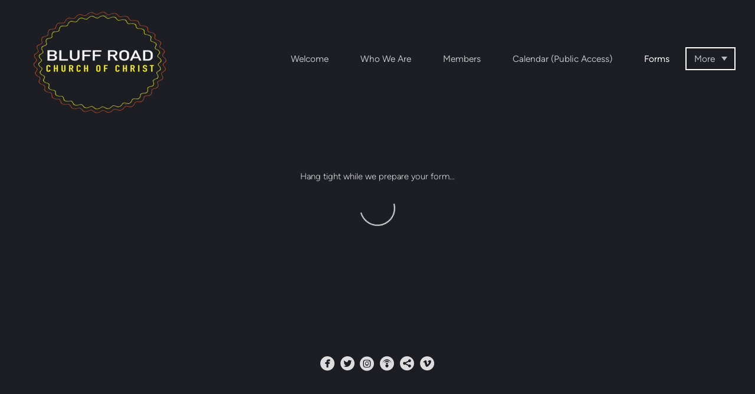

--- FILE ---
content_type: text/html; charset=utf-8
request_url: http://bluffrdcoc.org/forms/clover-announcements-form
body_size: 22205
content:
<!DOCTYPE html>
<!-- tag:  | ref:  -->
<html>
  <head>
    <meta charset="utf-8">
    
    <title>Bluff Road church of Christ | Clover Announcements Form</title>
<meta name="description" content="This is a page on the Bluff Road church of Christ website. Check it out!" />
<meta property="og:title" content="Bluff Road church of Christ | Clover Announcements Form" />
<meta property="og:description" content="This is a page on the Bluff Road church of Christ website. Check it out!" />
<meta property="og:type" content="website" />
<meta property="og:url" content="http://bluffrdcoc.org/forms/clover-announcements-form" />
<meta name="twitter:card" content="summary" />
<meta name="twitter:title" content="Bluff Road church of Christ | Clover Announcements Form" />
<meta name="twitter:description" content="This is a page on the Bluff Road church of Christ website. Check it out!" />
    <meta name="viewport" content="width=device-width, initial-scale=1.0, maximum-scale=1.0, user-scalable=no" />

    <link rel="shortcut icon" type="image/x-icon" href="https://s3.amazonaws.com/media.cloversites.com/40/40fbaccf-9e8f-415b-adbe-415116d5f178/favicons/1560211263-logo.ico">

    <link rel="stylesheet" media="all" href="https://cdn.cloversites.com/production/websites/application-2bcce868e9ecfb6e823536cc735d148692d206c63f81a06c7f037be829b462a9.css" data_turbolinks_track="true" debug="false" />


    <link rel="stylesheet" media="all" href="https://cdn.cloversites.com/production/websites/designs/bloom/base-9fc856406cea4cd430727db91f4953ec0efd0037190a30abb7ccb73e70eae466.css" debug="false" />

    <script src="https://cdn.cloversites.com/production/websites/application-73c579df8ac31110f0b4fce5da584fa873208a32a374563cc27afe33fca3c7fc.js" class="clover" data_turbolinks_track="true" debug="false"></script>
    <script src="https://cdn.cloversites.com/production/websites/designs/bloom/base-f78f0f583e152fa235ca51f99bab70d1aeb59675de57c78bcef18b5a2e8a5a5f.js" debug="false" data-turbolinks-track="true" class="clover"></script>

      <script src="https://forms.ministryforms.net/scripts/mb.formbuilder.embed.js"></script>

    <script>
//<![CDATA[

      var __REACT_ON_RAILS_EVENT_HANDLERS_RAN_ONCE__ = true

//]]>
</script>
    



      <link rel="stylesheet" media="screen" href="https://assets.cloversites.com/fonts/picker/proximanova/proximanovaheavy.css" class="clover" />
      <link rel="stylesheet" media="screen" href="https://assets.cloversites.com/fonts/picker/proximanova/proximanovaregular.css" class="clover" />

      <style id="color-css">:root{--subpalette1-bg:#1c1e24;--subpalette1-accent:#fff;--subpalette1-text:#ddddde;--subpalette1-header:#fff;--subpalette1-link:#52E3C1;--subpalette1-btn:#fff;--subpalette1-gallery-btn:#fff;--subpalette1-gallery-acc:#52E3C1;--subpalette1-input-border:#fff;--subpalette1-input-unselected:#fff;--subpalette1-input-selected:#fff;--subpalette1-bg-accent:#4d5363;--subpalette1-btn-hover-text:#fff;--subpalette2-bg:#212329;--subpalette2-accent:#fff;--subpalette2-text:#dededf;--subpalette2-header:#fff;--subpalette2-link:#52E3C1;--subpalette2-btn:#fff;--subpalette2-gallery-btn:#fff;--subpalette2-gallery-acc:#52E3C1;--subpalette2-input-border:#fff;--subpalette2-input-unselected:#fff;--subpalette2-input-selected:#fff;--subpalette2-bg-accent:#4c515f;--subpalette2-btn-hover-text:#fff;--subpalette3-bg:#1c1e24;--subpalette3-accent:#fff;--subpalette3-text:#ddddde;--subpalette3-header:#fff;--subpalette3-link:#52E3C1;--subpalette3-btn:#fff;--subpalette3-gallery-btn:#fff;--subpalette3-gallery-acc:#52E3C1;--subpalette3-input-border:#fff;--subpalette3-input-unselected:#fff;--subpalette3-input-selected:#fff;--subpalette3-bg-accent:#4d5363;--subpalette3-btn-hover-text:#fff;--subpalette4-bg:#000;--subpalette4-accent:#fff;--subpalette4-text:#d9d9d9;--subpalette4-header:#fff;--subpalette4-link:#52E3C1;--subpalette4-btn:#fff;--subpalette4-gallery-btn:#fff;--subpalette4-gallery-acc:#52E3C1;--subpalette4-input-border:#fff;--subpalette4-input-unselected:#fff;--subpalette4-input-selected:#fff;--subpalette4-bg-accent:#121212;--subpalette4-btn-hover-text:#fff;--nav-subpalette-sub1-text:#fff;--nav-subpalette-sub2-text:#fff;--nav-subpalette-sub3-text:#fff;--nav-subpalette-sub4-text:#fff;--nav-subpalette-sub1-bg:#1c1e24;--nav-subpalette-sub2-bg:#212329;--nav-subpalette-sub3-bg:#1c1e24;--nav-subpalette-sub4-bg:#000}.palette.first-subpalette1 #main-content.noscroll:before,.palette.first-subpalette1 #mobile-navigation .main-navigation{background-color:#1c1e24}.palette.first-subpalette1 #mobile-navigation .main-navigation,.palette.first-subpalette1 #mobile-nav-button{color:#fff}.palette.first-subpalette1 #mobile-nav-button .mobile-nav-icon span{background-color:#fff}.palette.first-subpalette1 #mobile-navigation .main-navigation:before,.palette.first-subpalette1 #mobile-navigation .main-navigation:after{background-color:#1c1e24}.palette.first-subpalette1 #mobile-navigation li,.palette.first-subpalette1 #mobile-navigation .cover-up{background-color:#1c1e24}.palette.first-subpalette1 #mobile-navigation a{color:rgba(255,255,255,0.6)}.palette.first-subpalette1 #mobile-navigation li.current>a{color:#fff}.palette.first-subpalette1 #mobile-navigation .sub-navigation{background-color:#1c1e24;box-shadow:inset 0 -11px 0 -1px #1c1e24,inset 0 11px 0 -1px #1c1e24,inset 0 -12px 0 -1px #55565b,inset 0 12px 0 -1px #55565b}.palette.first-subpalette1 #mobile-navigation .sub-navigation li{background-color:#1c1e24}.palette.first-subpalette1 #mobile-navigation .sub-navigation li.selected a{color:#fff}.palette.first-subpalette1 #mobile-navigation .sub-navigation .sub-nav-main:after{border-bottom-color:#55565b}.palette.first-subpalette1 #mobile-navigation .sub-navigation:after{background-color:#1c1e24}.palette.first-subpalette2 #main-content.noscroll:before,.palette.first-subpalette2 #mobile-navigation .main-navigation{background-color:#212329}.palette.first-subpalette2 #mobile-navigation .main-navigation,.palette.first-subpalette2 #mobile-nav-button{color:#fff}.palette.first-subpalette2 #mobile-nav-button .mobile-nav-icon span{background-color:#fff}.palette.first-subpalette2 #mobile-navigation .main-navigation:before,.palette.first-subpalette2 #mobile-navigation .main-navigation:after{background-color:#212329}.palette.first-subpalette2 #mobile-navigation li,.palette.first-subpalette2 #mobile-navigation .cover-up{background-color:#212329}.palette.first-subpalette2 #mobile-navigation a{color:rgba(255,255,255,0.6)}.palette.first-subpalette2 #mobile-navigation li.current>a{color:#fff}.palette.first-subpalette2 #mobile-navigation .sub-navigation{background-color:#212329;box-shadow:inset 0 -11px 0 -1px #212329,inset 0 11px 0 -1px #212329,inset 0 -12px 0 -1px #595a5f,inset 0 12px 0 -1px #595a5f}.palette.first-subpalette2 #mobile-navigation .sub-navigation li{background-color:#212329}.palette.first-subpalette2 #mobile-navigation .sub-navigation li.selected a{color:#fff}.palette.first-subpalette2 #mobile-navigation .sub-navigation .sub-nav-main:after{border-bottom-color:#595a5f}.palette.first-subpalette2 #mobile-navigation .sub-navigation:after{background-color:#212329}.palette.first-subpalette3 #main-content.noscroll:before,.palette.first-subpalette3 #mobile-navigation .main-navigation{background-color:#1c1e24}.palette.first-subpalette3 #mobile-navigation .main-navigation,.palette.first-subpalette3 #mobile-nav-button{color:#fff}.palette.first-subpalette3 #mobile-nav-button .mobile-nav-icon span{background-color:#fff}.palette.first-subpalette3 #mobile-navigation .main-navigation:before,.palette.first-subpalette3 #mobile-navigation .main-navigation:after{background-color:#1c1e24}.palette.first-subpalette3 #mobile-navigation li,.palette.first-subpalette3 #mobile-navigation .cover-up{background-color:#1c1e24}.palette.first-subpalette3 #mobile-navigation a{color:rgba(255,255,255,0.6)}.palette.first-subpalette3 #mobile-navigation li.current>a{color:#fff}.palette.first-subpalette3 #mobile-navigation .sub-navigation{background-color:#1c1e24;box-shadow:inset 0 -11px 0 -1px #1c1e24,inset 0 11px 0 -1px #1c1e24,inset 0 -12px 0 -1px #55565b,inset 0 12px 0 -1px #55565b}.palette.first-subpalette3 #mobile-navigation .sub-navigation li{background-color:#1c1e24}.palette.first-subpalette3 #mobile-navigation .sub-navigation li.selected a{color:#fff}.palette.first-subpalette3 #mobile-navigation .sub-navigation .sub-nav-main:after{border-bottom-color:#55565b}.palette.first-subpalette3 #mobile-navigation .sub-navigation:after{background-color:#1c1e24}.palette.first-subpalette4 #main-content.noscroll:before,.palette.first-subpalette4 #mobile-navigation .main-navigation{background-color:#000}.palette.first-subpalette4 #mobile-navigation .main-navigation,.palette.first-subpalette4 #mobile-nav-button{color:#fff}.palette.first-subpalette4 #mobile-nav-button .mobile-nav-icon span{background-color:#fff}.palette.first-subpalette4 #mobile-navigation .main-navigation:before,.palette.first-subpalette4 #mobile-navigation .main-navigation:after{background-color:#000}.palette.first-subpalette4 #mobile-navigation li,.palette.first-subpalette4 #mobile-navigation .cover-up{background-color:#000}.palette.first-subpalette4 #mobile-navigation a{color:rgba(255,255,255,0.6)}.palette.first-subpalette4 #mobile-navigation li.current>a{color:#fff}.palette.first-subpalette4 #mobile-navigation .sub-navigation{background-color:#000;box-shadow:inset 0 -11px 0 -1px #000,inset 0 11px 0 -1px #000,inset 0 -12px 0 -1px #404040,inset 0 12px 0 -1px #404040}.palette.first-subpalette4 #mobile-navigation .sub-navigation li{background-color:#000}.palette.first-subpalette4 #mobile-navigation .sub-navigation li.selected a{color:#fff}.palette.first-subpalette4 #mobile-navigation .sub-navigation .sub-nav-main:after{border-bottom-color:#404040}.palette.first-subpalette4 #mobile-navigation .sub-navigation:after{background-color:#000}.palette .site-section.subpalette1{background-image:url("https://s3.amazonaws.com/assets.cloversites.com/textures/chevron-pattern.png");background-color:#1c1e24;color:#ddddde}.palette .site-section.subpalette1 .bg-helper .bg-opacity{background-color:#1c1e24}.palette .site-section.subpalette1.bg-fade.bg-fade-down .bg-helper:after{background-color:transparent;background-image:-webkit-linear-gradient(top, rgba(28,30,36,0) 3%,#1c1e24 97%);background-image:linear-gradient(to bottom, rgba(28,30,36,0) 3%,#1c1e24 97%)}.palette .site-section.subpalette1.bg-fade.bg-fade-up .bg-helper:after{background-color:transparent;background-image:-webkit-linear-gradient(top, #1c1e24 3%,rgba(28,30,36,0) 97%);background-image:linear-gradient(to bottom, #1c1e24 3%,rgba(28,30,36,0) 97%)}.palette .site-section.subpalette1.bg-fade.bg-fade-right .bg-helper:after{background-color:transparent;background-image:-webkit-linear-gradient(top, rgba(28,30,36,0) 3%,#1c1e24 97%);background-image:linear-gradient(to right, rgba(28,30,36,0) 3%,#1c1e24 97%)}.palette .site-section.subpalette1.bg-fade.bg-fade-left .bg-helper:after{background-color:transparent;background-image:-webkit-linear-gradient(top, #1c1e24 3%,rgba(28,30,36,0) 97%);background-image:linear-gradient(to right, #1c1e24 3%,rgba(28,30,36,0) 97%)}.palette .site-section.subpalette1 .photo-content{border-color:#fff}.palette .site-section.subpalette1 header{color:#fff;border-bottom-color:#fff}.palette .site-section.subpalette1 .group{border-color:#fff}.palette .site-section.subpalette1 .list-container{border-color:#26282e}.palette .site-section.subpalette1 a{color:#52E3C1}.palette .site-section.subpalette1 a:focus,.palette .site-section.subpalette1 a:hover{color:#86efd6}.palette .site-section.subpalette1 .slick button:before{color:#fff}.palette .site-section.subpalette1 .slick-dots li button:before{border-color:rgba(255,255,255,0.6);box-shadow:0 0 1px rgba(255,255,255,0.6)}.palette .site-section.subpalette1 .slick-dots li.slick-active button:before{border-color:#fff;background-color:#52E3C1;color:#52E3C1}.palette .site-section.subpalette1.list .photo-content{border-color:transparent}.palette .site-section.subpalette1 #clover-icon{fill:#ddddde}.palette .site-section.subpalette1 .sites-button{color:#fff;border-color:#fff}.palette .site-section.subpalette1 a:focus .sites-button,.palette .site-section.subpalette1 a:hover .sites-button,.palette .site-section.subpalette1 .sites-button:focus,.palette .site-section.subpalette1 .sites-button:hover{background-color:#fff;color:#1c1e24}.palette .site-section.subpalette1.media .media-attachment-popup{background-color:#0a0b0d;box-shadow:0 0 50px rgba(0,0,0,0.1)}.palette .site-section.subpalette1.media .media-attachment-popup:before{border-top-color:#0a0b0d}.palette .site-section.subpalette1.media .media-attachment-popup li{border-color:#9ba0ae}.palette .site-section.subpalette1.media .media-attachment-popup a{color:#dededf}.palette .site-section.subpalette1.media .media-attachment-popup a:focus,.palette .site-section.subpalette1.media .media-attachment-popup a:hover{color:#fff}.palette .site-section.subpalette1.media .plyr--audio .plyr__controls,.palette .site-section.subpalette1.media .plyr--audio .plyr__control{background-color:#212329;color:#dededf}.palette .site-section.subpalette1.media .plyr--audio .plyr__menu__container{background-color:#212329}.palette .site-section.subpalette1.media .plyr--audio .plyr__menu__container::after{border-top-color:rgba(33,35,41,0.9)}.palette .site-section.subpalette1.media .plyr--audio .plyr__menu__container .plyr__control--forward::after{border-left-color:rgba(222,222,223,0.8)}.palette .site-section.subpalette1.media .media-player{background-color:#212329;color:#dededf;box-shadow:0 0 50px rgba(0,0,0,0.04)}.palette .site-section.subpalette1.media .media-player header{color:#dededf}.palette .site-section.subpalette1.media .media-footer{border-top-color:rgba(222,222,223,0.2)}.palette .site-section.subpalette1.media .media-header div.text-content,.palette .site-section.subpalette1.media .media-footer button,.palette .site-section.subpalette1.media .media-footer .download-button{color:#dededf}.palette .site-section.subpalette1.media .media-header div.text-content:focus,.palette .site-section.subpalette1.media .media-header div.text-content:hover,.palette .site-section.subpalette1.media .media-footer button:focus,.palette .site-section.subpalette1.media .media-footer button:hover,.palette .site-section.subpalette1.media .media-footer .download-button:focus,.palette .site-section.subpalette1.media .media-footer .download-button:hover{color:#fff}.palette .site-section.subpalette1.media .media-description{color:rgba(222,222,223,0.6)}.palette .site-section.subpalette1.media .media-card{box-shadow:0 0 30px rgba(0,0,0,0.03)}.palette .site-section.subpalette1.media .media-card.selected:before,.palette .site-section.subpalette1.media .media-card.selected .card-image:before{box-shadow:0 0 0 2px #fff}@media (min-width: 768px){.palette .site-section.subpalette1.media .media-card header{color:#dededf}.palette .site-section.subpalette1.media .media-card.selected:before,.palette .site-section.subpalette1.media .media-card.selected .card-image:before{box-shadow:0 0 0 2px #dededf}.palette .site-section.subpalette1.media .media-card .card-image,.palette .site-section.subpalette1.media .media-card .card-body{background-color:#212329;color:#dededf}}.palette .site-section.subpalette1.media .media-grid li,.palette .site-section.subpalette1.media .media-list li{border-color:rgba(222,222,223,0.1)}.palette .site-section.subpalette1.media .media-list-container .card-body{background-color:transparent}.palette .site-section.subpalette1 a.event-info-container{color:inherit}.palette .site-section.subpalette1 .event-tile-item{border:1px solid #ddddde;background-color:#2a2a2a}.palette .site-section.subpalette1 a.fc-day-grid-event{background-color:transparent;border-color:transparent;color:#ddddde}.palette .site-section.subpalette1 a.fc-day-grid-event.fc-not-end,.palette .site-section.subpalette1 a.fc-day-grid-event.fc-not-start,.palette .site-section.subpalette1 a.fc-day-grid-event.event-calendar-day-event-long{background-color:#ddddde;color:#2a2a2a}.palette .site-section.subpalette1 .event-calendar-list-back{color:#52E3C1}.palette .site-section.subpalette1 .event-calendar-list-back:focus,.palette .site-section.subpalette1 .event-calendar-list-back:hover{color:#86efd6}@media all and (max-width: 768px){.palette .site-section.subpalette1 .event-list-item{border:1px solid #ddddde}.palette .site-section.subpalette1 .fc-day-number.fc-has-events{background-color:#ddddde;color:#2a2a2a}}.palette .site-section.subpalette1.event-details img.main-event-thumbnail{box-shadow:0 20px 40px 10px rgba(42,42,42,0.1),0 26px 50px 0 rgba(42,42,42,0.24)}.palette .site-section.subpalette1.event-details .calendar-location svg path,.palette .site-section.subpalette1.event-details .calendar-location svg circle{stroke:#ddddde}.palette .site-section.subpalette1.livestream .next_live_stream_title,.palette .site-section.subpalette1.livestream .live_stream_title,.palette .site-section.subpalette1.livestream .desc div{color:#ddddde !important}.palette .site-section.subpalette1.form .section-header i{color:#52E3C1;transition:color .2s}.palette .site-section.subpalette1.form .section-header i:focus,.palette .site-section.subpalette1.form .section-header i:hover{color:#86efd6}.palette .site-section.subpalette1.form .modal .modal-dialog .modal-dialog,.palette .site-section.subpalette1.form .modal-backdrop{background-color:#1c1e24}.palette .site-section.subpalette1.form .modal .modal-dialog{color:#ddddde}.palette .site-section.subpalette1.form .nav-tabs>li>a{color:inherit}.palette .site-section.subpalette1.form .nav-tabs>li>a:focus,.palette .site-section.subpalette1.form .nav-tabs>li>a:hover{color:inherit}.palette .site-section.subpalette1.form .nav-tabs>li:not(.active)>a{opacity:.5}.palette .site-section.subpalette1.form .nav-tabs>li.active>a{border-bottom-color:#fff}.palette .site-section.subpalette1.form .form-tabs .no-active-tab .nav-tabs>li.active>a{opacity:.5;border-bottom-color:transparent}.palette .site-section.subpalette1.form .intl-tel-input .country-list{color:#525252}.palette .site-section.subpalette1.form .draggable-file-upload button{color:#52E3C1}.palette .site-section.subpalette1.form .draggable-file-upload button:focus,.palette .site-section.subpalette1.form .draggable-file-upload button:hover{color:#86efd6}.palette .site-section.subpalette1.form .file-progress-bar{background-color:rgba(221,221,222,0.25)}.palette .site-section.subpalette1.form .file-progress{background-color:#52E3C1}.palette .site-section.subpalette1.form .modal .modal-dialog .modal-btn:not(.sites-button),.palette .site-section.subpalette1.form .login-actions .btn:not(.sites-button),.palette .site-section.subpalette1.form .btn.mb-action:not(.sites-button),.palette .site-section.subpalette1.form .btn-action .btn:not(.sites-button),.palette .site-section.subpalette1.form .clear-selection{color:#52E3C1}.palette .site-section.subpalette1.form .modal .modal-dialog .modal-btn:not(.sites-button):focus,.palette .site-section.subpalette1.form .modal .modal-dialog .modal-btn:not(.sites-button):hover,.palette .site-section.subpalette1.form .login-actions .btn:not(.sites-button):focus,.palette .site-section.subpalette1.form .login-actions .btn:not(.sites-button):hover,.palette .site-section.subpalette1.form .btn.mb-action:not(.sites-button):focus,.palette .site-section.subpalette1.form .btn.mb-action:not(.sites-button):hover,.palette .site-section.subpalette1.form .btn-action .btn:not(.sites-button):focus,.palette .site-section.subpalette1.form .btn-action .btn:not(.sites-button):hover,.palette .site-section.subpalette1.form .clear-selection:focus,.palette .site-section.subpalette1.form .clear-selection:hover{color:#86efd6}.palette .site-section.subpalette1.form .signup-slot-categories>span.active,.palette .site-section.subpalette1.form .signup-slot-categories .category-selected .more-categories{border-bottom-color:#fff}.palette .site-section.subpalette1.form .recurring-selector{border-bottom-color:rgba(255,255,255,0.5)}.palette .site-section.subpalette1.form .recurring-selector>span.active{border-bottom-color:#fff}.palette .site-section.subpalette1.form .formbuilder-step .step-index,.palette .site-section.subpalette1.form .formbuilder-step .bottom-vertical-line{background-color:#7d7e81}.palette .site-section.subpalette1.form .formbuilder-step .step-index,.palette .site-section.subpalette1.form .step-dropdown-header .step-index{color:#1c1e24}.palette .site-section.subpalette1.form .installments-table .table-header{border-bottom:1px solid #fff}.palette .site-section.subpalette1.form .installments-table .table-row .dropdown-toggle{color:inherit}.palette .site-section.subpalette1.form .installments-table .table-row .dropdown>button:focus,.palette .site-section.subpalette1.form .installments-table .table-row .dropdown>button:hover,.palette .site-section.subpalette1.form .installments-table .table-row .dropdown.show>button{background-color:rgba(221,221,222,0.25)}.palette .site-section.subpalette1.form .k-pager-numbers .k-state-selected{background-color:#52E3C1;color:#1c1e24}.palette .site-section.subpalette1.form .recurring-selector>span.active{border-bottom-color:#fff}.palette .site-section.subpalette1.form .formbuilder-step.active .step-index,.palette .site-section.subpalette1.form .step-dropdown-header .step-index{background-color:#fff}.palette .site-section.subpalette1.form .login-dropdown .dropdown-toggle.btn{background-color:#fff;color:#1c1e24}.palette .site-section.subpalette1.form .panel-heading,.palette .site-section.subpalette1.form .card-header{border-color:#fff}.palette .site-section.subpalette1.form .panel-heading .accordion-toggle,.palette .site-section.subpalette1.form .card-header{color:#fff}.palette .site-section.subpalette1 .sites-PrayerList__PostDate{opacity:.6}.palette .site-section.subpalette1 .sites-PrayerList__ContactInfoButton{color:currentColor}.palette .site-section.subpalette1 .sites-PrayerList__ContactInfoButton svg{fill:currentColor}.palette .site-section.subpalette1 .sites-PrayerList__Acknowledge svg{fill:#ddddde}.palette .site-section.subpalette1.tabs .tabs-ribbon{background-color:#fff}.palette .site-section.subpalette1.tabs .tab-title{background-color:#fff;color:#1c1e24}.palette .site-section.subpalette1.tabs .tab-title:focus,.palette .site-section.subpalette1.tabs .tab-title:hover,.palette .site-section.subpalette1.tabs .tab-title[aria-selected="true"]{background-color:rgba(28,30,36,0.5);color:#fff}.palette .site-section.subpalette1.accordion .accordion-title{background-color:#fff;color:#1c1e24}.palette .site-section.subpalette1.accordion .accordion-title::after{color:#52E3C1}.palette .site-section.subpalette1 .search-select .input-group-btn button{color:inherit}.palette .site-section.subpalette1 .checkbox>.control-label{color:inherit !important;opacity:1 !important}.palette .site-section.subpalette1 .digital-signature-field .click-to-sign,.palette .site-section.subpalette1 .digital-signature-field .sign-style-clicked,.palette .site-section.subpalette1 .digital-signature-field .sigCanvas{border-color:#000;background-color:#fff;color:#000}.palette .site-section.subpalette1 .digital-signature-field .overlay-canvas .fms-pagination-arrow-right,.palette .site-section.subpalette1 .digital-signature-field .overlay-canvas .fms-plus,.palette .site-section.subpalette1 .digital-signature-field .overlay-canvas .fms-cancel{color:#000}.palette .site-section.subpalette1 .iti__arrow{border-top-color:inherit;border-bottom-color:inherit}.palette .site-section.subpalette1 .iti__country-name{color:#525252}.palette .site-section.subpalette1 .has-error .legend,.palette .site-section.subpalette1 .has-error.form-group .control-label,.palette .site-section.subpalette1 .has-error.sites-PrayerForm__SubmissionMessage{color:#fd5b63}.palette .site-section.subpalette1 .has-error.form-group .form-help,.palette .site-section.subpalette1 .has-error.form-group .helper,.palette .site-section.subpalette1 .has-error.checkbox .form-help,.palette .site-section.subpalette1 .has-error.checkbox .helper,.palette .site-section.subpalette1 .has-error.radio .form-help,.palette .site-section.subpalette1 .has-error.radio .helper{color:#fd5b63}.palette .site-section.subpalette1 .pop-over .pop-over-container{background-color:#1c1e24;color:#ddddde}.palette .site-section.subpalette1 .pop-over .pop-over-container .filter-option{transition:color 0.2s, background-color 0.2s}.palette .site-section.subpalette1 .pop-over .pop-over-container .filter-option:hover{background-color:rgba(255,255,255,0.25)}.palette .site-section.subpalette1 .form-group .dropdown-menu,.palette .site-section.subpalette1 .login-details .dropdown-menu{background-color:#1c1e24}.palette .site-section.subpalette1 .form-group .dropdown-menu>li>a,.palette .site-section.subpalette1 .form-group .dropdown-menu>li>a:focus,.palette .site-section.subpalette1 .form-group .dropdown-menu>li>a:hover,.palette .site-section.subpalette1 .login-details .dropdown-menu>li>a,.palette .site-section.subpalette1 .login-details .dropdown-menu>li>a:focus,.palette .site-section.subpalette1 .login-details .dropdown-menu>li>a:hover{color:#ddddde}.palette .site-section.subpalette1 .form-group .dropdown-menu>li>a:focus,.palette .site-section.subpalette1 .form-group .dropdown-menu>li>a:hover,.palette .site-section.subpalette1 .login-details .dropdown-menu>li>a:focus,.palette .site-section.subpalette1 .login-details .dropdown-menu>li>a:hover{background-color:rgba(255,255,255,0.25)}.palette .site-section.subpalette1 .form-group .ui-select-choices,.palette .site-section.subpalette1 .login-details .ui-select-choices{background-color:#1c1e24}.palette .site-section.subpalette1 .form-group .ui-select-choices-row,.palette .site-section.subpalette1 .form-group .ui-select-choices-row:focus,.palette .site-section.subpalette1 .form-group .ui-select-choices-row:hover,.palette .site-section.subpalette1 .login-details .ui-select-choices-row,.palette .site-section.subpalette1 .login-details .ui-select-choices-row:focus,.palette .site-section.subpalette1 .login-details .ui-select-choices-row:hover{color:#ddddde}.palette .site-section.subpalette1 .form-group .ui-select-choices-row:focus,.palette .site-section.subpalette1 .form-group .ui-select-choices-row:hover,.palette .site-section.subpalette1 .login-details .ui-select-choices-row:focus,.palette .site-section.subpalette1 .login-details .ui-select-choices-row:hover{background-color:rgba(255,255,255,0.25)}.palette .site-section.subpalette1 .form-group .ui-select-choices-row.active,.palette .site-section.subpalette1 .login-details .ui-select-choices-row.active{color:#1c1e24;background-color:#fff}.palette .site-section.subpalette1 .ss__menu,.palette .site-section.subpalette1 .slot-category-dropdown{background-color:#1c1e24}.palette .site-section.subpalette1 .ss__option--is-focused,.palette .site-section.subpalette1 .slot-category-dropdown>span:hover{background-color:rgba(255,255,255,0.25)}.palette .site-section.subpalette1 .ss__option--is-selected,.palette .site-section.subpalette1 .slot-category-dropdown>span.active{color:#1c1e24;background-color:#fff}.palette .site-section.subpalette1 .checkbox .helper,.palette .site-section.subpalette1 .radio .helper{border-color:currentColor}.palette .site-section.subpalette1 .checkbox label:hover .helper,.palette .site-section.subpalette1 .checkbox input:checked ~ .helper,.palette .site-section.subpalette1 .radio label:hover .helper,.palette .site-section.subpalette1 .radio input:checked ~ .helper{border-color:#fff}.palette .site-section.subpalette1 .checkbox .helper::before{color:#fff}.palette .site-section.subpalette1 .radio .helper::before{background-color:#fff}.palette .site-section.subpalette1 .sites-input,.palette .site-section.subpalette1 .sites-input-group-addon{color:#fff}.palette .site-section.subpalette1 .sites-input{border-color:#fff}.palette .site-section.subpalette1 .sites-input::placeholder{color:rgba(255,255,255,0.5)}.palette .site-section.subpalette1 .radio-btn{border-color:#fff}.palette .site-section.subpalette1 .radio-btn .input-group-radio,.palette .site-section.subpalette1 .radio-btn .item-amount{background-color:#fff;color:#1c1e24}.palette .site-section.subpalette1 .radio-btn .item-amount.user-amount .form-control{border-color:#1c1e24;color:#1c1e24}.palette .site-section.subpalette1 .radio-btn.item-selected{border-color:#fff}.palette .site-section.subpalette1 .radio-btn.item-selected .input-group-radio,.palette .site-section.subpalette1 .radio-btn.item-selected .item-amount{background-color:#fff;color:#1c1e24}.palette .site-section.subpalette1 .radio-btn.item-selected .item-amount.user-amount .form-control{border-color:#1c1e24;color:#1c1e24}.palette .site-section.subpalette1 .slots .slot{background-color:#fff;border-color:#fff;color:#1c1e24}.palette .site-section.subpalette1 .slots .slot.active{background-color:#fff;border-color:#fff;color:#1c1e24}.palette .site-section.subpalette1 .setup-partial-payment .partial-type-picker{border-color:#fff}.palette .site-section.subpalette1 .setup-partial-payment .partial-type-picker span{color:#ddddde}.palette .site-section.subpalette1 .setup-partial-payment .partial-type-picker span.active{background-color:#fff;color:#1c1e24}.palette .site-section.subpalette1 .payment-methods .choose-payment-method .payment-method .btn{border-color:rgba(255,255,255,0.25);color:#ddddde}.palette .site-section.subpalette1 .payment-methods .choose-payment-method .payment-method .btn.active{border-color:#fff}.palette .site-section.subpalette1 .form-group .control-label{color:#fff;opacity:0.6}.palette .site-section.subpalette1 .form-group .radio label.control-label{color:#ddddde;opacity:1}.palette .site-section.subpalette1 .form-group select,.palette .site-section.subpalette1 .form-group input,.palette .site-section.subpalette1 .form-group textarea,.palette .site-section.subpalette1 .form-group .dropdown-toggle,.palette .site-section.subpalette1 .form-group .ui-select-toggle,.palette .site-section.subpalette1 .form-group .ss__control{border:2px solid #fff}.palette .site-section.subpalette1 .form-group select:focus,.palette .site-section.subpalette1 .form-group input:focus,.palette .site-section.subpalette1 .form-group textarea:focus,.palette .site-section.subpalette1 .form-group .dropdown-toggle:focus,.palette .site-section.subpalette1 .form-group .ui-select-toggle:focus,.palette .site-section.subpalette1 .form-group .ss__control:focus{border:2px solid #fff}.palette .site-section.subpalette1 .dropdown-toggle{color:inherit}.palette .site-section.subpalette1 .radio-btn,.palette .site-section.subpalette1 .slots .slot{opacity:.6}.palette .site-section.subpalette1 .radio-btn.item-selected,.palette .site-section.subpalette1 .slots .slot.active{opacity:1}.palette .site-section.subpalette1 .has-error input,.palette .site-section.subpalette1 .has-error textarea,.palette .site-section.subpalette1 .has-error select{border-color:#fd5b63}.palette .site-section.subpalette1 .pagination a{color:#ddddde}.palette .site-section.subpalette1 .pagination a:before,.palette .site-section.subpalette1 .pagination a:after{border-color:#ddddde}.palette .site-alerts.subpalette1 .site-alert{background-color:#fff;color:#2a2a2a}.palette .site-alerts.subpalette1 .site-alert .site-alert-dismiss{color:#2a2a2a}.palette .site-alerts.subpalette1 .sites-button{color:#fff;border-color:#fff}.palette .site-alerts.subpalette1 a:focus .sites-button,.palette .site-alerts.subpalette1 a:hover .sites-button,.palette .site-alerts.subpalette1 .sites-button:focus,.palette .site-alerts.subpalette1 .sites-button:hover{background-color:#fff;color:#1c1e24}.palette .site-alerts.subpalette1 .site-alerts-show-more{background-color:#1c1e24}.palette .site-section.subpalette2{background-image:url("https://s3.amazonaws.com/assets.cloversites.com/textures/chevron-pattern.png");background-color:#212329;color:#dededf}.palette .site-section.subpalette2 .bg-helper .bg-opacity{background-color:#212329}.palette .site-section.subpalette2.bg-fade.bg-fade-down .bg-helper:after{background-color:transparent;background-image:-webkit-linear-gradient(top, rgba(33,35,41,0) 3%,#212329 97%);background-image:linear-gradient(to bottom, rgba(33,35,41,0) 3%,#212329 97%)}.palette .site-section.subpalette2.bg-fade.bg-fade-up .bg-helper:after{background-color:transparent;background-image:-webkit-linear-gradient(top, #212329 3%,rgba(33,35,41,0) 97%);background-image:linear-gradient(to bottom, #212329 3%,rgba(33,35,41,0) 97%)}.palette .site-section.subpalette2.bg-fade.bg-fade-right .bg-helper:after{background-color:transparent;background-image:-webkit-linear-gradient(top, rgba(33,35,41,0) 3%,#212329 97%);background-image:linear-gradient(to right, rgba(33,35,41,0) 3%,#212329 97%)}.palette .site-section.subpalette2.bg-fade.bg-fade-left .bg-helper:after{background-color:transparent;background-image:-webkit-linear-gradient(top, #212329 3%,rgba(33,35,41,0) 97%);background-image:linear-gradient(to right, #212329 3%,rgba(33,35,41,0) 97%)}.palette .site-section.subpalette2 .photo-content{border-color:#fff}.palette .site-section.subpalette2 header{color:#fff;border-bottom-color:#fff}.palette .site-section.subpalette2 .group{border-color:#fff}.palette .site-section.subpalette2 .list-container{border-color:#2b2d33}.palette .site-section.subpalette2 a{color:#52E3C1}.palette .site-section.subpalette2 a:focus,.palette .site-section.subpalette2 a:hover{color:#86efd6}.palette .site-section.subpalette2 .slick button:before{color:#fff}.palette .site-section.subpalette2 .slick-dots li button:before{border-color:rgba(255,255,255,0.6);box-shadow:0 0 1px rgba(255,255,255,0.6)}.palette .site-section.subpalette2 .slick-dots li.slick-active button:before{border-color:#fff;background-color:#52E3C1;color:#52E3C1}.palette .site-section.subpalette2.list .photo-content{border-color:transparent}.palette .site-section.subpalette2 #clover-icon{fill:#dededf}.palette .site-section.subpalette2 .sites-button{color:#fff;border-color:#fff}.palette .site-section.subpalette2 a:focus .sites-button,.palette .site-section.subpalette2 a:hover .sites-button,.palette .site-section.subpalette2 .sites-button:focus,.palette .site-section.subpalette2 .sites-button:hover{background-color:#fff;color:#212329}.palette .site-section.subpalette2.media .media-attachment-popup{background-color:#060607;box-shadow:0 0 50px rgba(0,0,0,0.1)}.palette .site-section.subpalette2.media .media-attachment-popup:before{border-top-color:#060607}.palette .site-section.subpalette2.media .media-attachment-popup li{border-color:#949aab}.palette .site-section.subpalette2.media .media-attachment-popup a{color:#ddddde}.palette .site-section.subpalette2.media .media-attachment-popup a:focus,.palette .site-section.subpalette2.media .media-attachment-popup a:hover{color:#fff}.palette .site-section.subpalette2.media .plyr--audio .plyr__controls,.palette .site-section.subpalette2.media .plyr--audio .plyr__control{background-color:#1c1e24;color:#ddddde}.palette .site-section.subpalette2.media .plyr--audio .plyr__menu__container{background-color:#1c1e24}.palette .site-section.subpalette2.media .plyr--audio .plyr__menu__container::after{border-top-color:rgba(28,30,36,0.9)}.palette .site-section.subpalette2.media .plyr--audio .plyr__menu__container .plyr__control--forward::after{border-left-color:rgba(221,221,222,0.8)}.palette .site-section.subpalette2.media .media-player{background-color:#1c1e24;color:#ddddde;box-shadow:none}.palette .site-section.subpalette2.media .media-player header{color:#ddddde}.palette .site-section.subpalette2.media .media-footer{border-top-color:rgba(221,221,222,0.2)}.palette .site-section.subpalette2.media .media-header div.text-content,.palette .site-section.subpalette2.media .media-footer button,.palette .site-section.subpalette2.media .media-footer .download-button{color:#ddddde}.palette .site-section.subpalette2.media .media-header div.text-content:focus,.palette .site-section.subpalette2.media .media-header div.text-content:hover,.palette .site-section.subpalette2.media .media-footer button:focus,.palette .site-section.subpalette2.media .media-footer button:hover,.palette .site-section.subpalette2.media .media-footer .download-button:focus,.palette .site-section.subpalette2.media .media-footer .download-button:hover{color:#fff}.palette .site-section.subpalette2.media .media-description{color:rgba(221,221,222,0.6)}.palette .site-section.subpalette2.media .media-card.selected:before,.palette .site-section.subpalette2.media .media-card.selected .card-image:before{box-shadow:0 0 0 2px #fff}@media (min-width: 768px){.palette .site-section.subpalette2.media .media-card header{color:#ddddde}.palette .site-section.subpalette2.media .media-card.selected:before,.palette .site-section.subpalette2.media .media-card.selected .card-image:before{box-shadow:0 0 0 2px #ddddde}.palette .site-section.subpalette2.media .media-card .card-image,.palette .site-section.subpalette2.media .media-card .card-body{background-color:#1c1e24;color:#ddddde}}.palette .site-section.subpalette2.media .media-grid li,.palette .site-section.subpalette2.media .media-list li{border-color:rgba(221,221,222,0.1)}.palette .site-section.subpalette2.media .media-list-container .card-body{background-color:transparent}.palette .site-section.subpalette2 a.event-info-container{color:inherit}.palette .site-section.subpalette2 .event-tile-item{border:1px solid #dededf;background-color:#2a2a2a}.palette .site-section.subpalette2 a.fc-day-grid-event{background-color:transparent;border-color:transparent;color:#dededf}.palette .site-section.subpalette2 a.fc-day-grid-event.fc-not-end,.palette .site-section.subpalette2 a.fc-day-grid-event.fc-not-start,.palette .site-section.subpalette2 a.fc-day-grid-event.event-calendar-day-event-long{background-color:#dededf;color:#2a2a2a}.palette .site-section.subpalette2 .event-calendar-list-back{color:#52E3C1}.palette .site-section.subpalette2 .event-calendar-list-back:focus,.palette .site-section.subpalette2 .event-calendar-list-back:hover{color:#86efd6}@media all and (max-width: 768px){.palette .site-section.subpalette2 .event-list-item{border:1px solid #dededf}.palette .site-section.subpalette2 .fc-day-number.fc-has-events{background-color:#dededf;color:#2a2a2a}}.palette .site-section.subpalette2.event-details img.main-event-thumbnail{box-shadow:0 20px 40px 10px rgba(42,42,42,0.1),0 26px 50px 0 rgba(42,42,42,0.24)}.palette .site-section.subpalette2.event-details .calendar-location svg path,.palette .site-section.subpalette2.event-details .calendar-location svg circle{stroke:#dededf}.palette .site-section.subpalette2.livestream .next_live_stream_title,.palette .site-section.subpalette2.livestream .live_stream_title,.palette .site-section.subpalette2.livestream .desc div{color:#dededf !important}.palette .site-section.subpalette2.form .section-header i{color:#52E3C1;transition:color .2s}.palette .site-section.subpalette2.form .section-header i:focus,.palette .site-section.subpalette2.form .section-header i:hover{color:#86efd6}.palette .site-section.subpalette2.form .modal .modal-dialog .modal-dialog,.palette .site-section.subpalette2.form .modal-backdrop{background-color:#212329}.palette .site-section.subpalette2.form .modal .modal-dialog{color:#dededf}.palette .site-section.subpalette2.form .nav-tabs>li>a{color:inherit}.palette .site-section.subpalette2.form .nav-tabs>li>a:focus,.palette .site-section.subpalette2.form .nav-tabs>li>a:hover{color:inherit}.palette .site-section.subpalette2.form .nav-tabs>li:not(.active)>a{opacity:.5}.palette .site-section.subpalette2.form .nav-tabs>li.active>a{border-bottom-color:#fff}.palette .site-section.subpalette2.form .form-tabs .no-active-tab .nav-tabs>li.active>a{opacity:.5;border-bottom-color:transparent}.palette .site-section.subpalette2.form .intl-tel-input .country-list{color:#525252}.palette .site-section.subpalette2.form .draggable-file-upload button{color:#52E3C1}.palette .site-section.subpalette2.form .draggable-file-upload button:focus,.palette .site-section.subpalette2.form .draggable-file-upload button:hover{color:#86efd6}.palette .site-section.subpalette2.form .file-progress-bar{background-color:rgba(222,222,223,0.25)}.palette .site-section.subpalette2.form .file-progress{background-color:#52E3C1}.palette .site-section.subpalette2.form .modal .modal-dialog .modal-btn:not(.sites-button),.palette .site-section.subpalette2.form .login-actions .btn:not(.sites-button),.palette .site-section.subpalette2.form .btn.mb-action:not(.sites-button),.palette .site-section.subpalette2.form .btn-action .btn:not(.sites-button),.palette .site-section.subpalette2.form .clear-selection{color:#52E3C1}.palette .site-section.subpalette2.form .modal .modal-dialog .modal-btn:not(.sites-button):focus,.palette .site-section.subpalette2.form .modal .modal-dialog .modal-btn:not(.sites-button):hover,.palette .site-section.subpalette2.form .login-actions .btn:not(.sites-button):focus,.palette .site-section.subpalette2.form .login-actions .btn:not(.sites-button):hover,.palette .site-section.subpalette2.form .btn.mb-action:not(.sites-button):focus,.palette .site-section.subpalette2.form .btn.mb-action:not(.sites-button):hover,.palette .site-section.subpalette2.form .btn-action .btn:not(.sites-button):focus,.palette .site-section.subpalette2.form .btn-action .btn:not(.sites-button):hover,.palette .site-section.subpalette2.form .clear-selection:focus,.palette .site-section.subpalette2.form .clear-selection:hover{color:#86efd6}.palette .site-section.subpalette2.form .signup-slot-categories>span.active,.palette .site-section.subpalette2.form .signup-slot-categories .category-selected .more-categories{border-bottom-color:#fff}.palette .site-section.subpalette2.form .recurring-selector{border-bottom-color:rgba(255,255,255,0.5)}.palette .site-section.subpalette2.form .recurring-selector>span.active{border-bottom-color:#fff}.palette .site-section.subpalette2.form .formbuilder-step .step-index,.palette .site-section.subpalette2.form .formbuilder-step .bottom-vertical-line{background-color:#808184}.palette .site-section.subpalette2.form .formbuilder-step .step-index,.palette .site-section.subpalette2.form .step-dropdown-header .step-index{color:#212329}.palette .site-section.subpalette2.form .installments-table .table-header{border-bottom:1px solid #fff}.palette .site-section.subpalette2.form .installments-table .table-row .dropdown-toggle{color:inherit}.palette .site-section.subpalette2.form .installments-table .table-row .dropdown>button:focus,.palette .site-section.subpalette2.form .installments-table .table-row .dropdown>button:hover,.palette .site-section.subpalette2.form .installments-table .table-row .dropdown.show>button{background-color:rgba(222,222,223,0.25)}.palette .site-section.subpalette2.form .k-pager-numbers .k-state-selected{background-color:#52E3C1;color:#212329}.palette .site-section.subpalette2.form .recurring-selector>span.active{border-bottom-color:#fff}.palette .site-section.subpalette2.form .formbuilder-step.active .step-index,.palette .site-section.subpalette2.form .step-dropdown-header .step-index{background-color:#fff}.palette .site-section.subpalette2.form .login-dropdown .dropdown-toggle.btn{background-color:#fff;color:#212329}.palette .site-section.subpalette2.form .panel-heading,.palette .site-section.subpalette2.form .card-header{border-color:#fff}.palette .site-section.subpalette2.form .panel-heading .accordion-toggle,.palette .site-section.subpalette2.form .card-header{color:#fff}.palette .site-section.subpalette2 .sites-PrayerList__PostDate{opacity:.6}.palette .site-section.subpalette2 .sites-PrayerList__ContactInfoButton{color:currentColor}.palette .site-section.subpalette2 .sites-PrayerList__ContactInfoButton svg{fill:currentColor}.palette .site-section.subpalette2 .sites-PrayerList__Acknowledge svg{fill:#dededf}.palette .site-section.subpalette2.tabs .tabs-ribbon{background-color:#fff}.palette .site-section.subpalette2.tabs .tab-title{background-color:#fff;color:#212329}.palette .site-section.subpalette2.tabs .tab-title:focus,.palette .site-section.subpalette2.tabs .tab-title:hover,.palette .site-section.subpalette2.tabs .tab-title[aria-selected="true"]{background-color:rgba(33,35,41,0.5);color:#fff}.palette .site-section.subpalette2.accordion .accordion-title{background-color:#fff;color:#212329}.palette .site-section.subpalette2.accordion .accordion-title::after{color:#52E3C1}.palette .site-section.subpalette2 .search-select .input-group-btn button{color:inherit}.palette .site-section.subpalette2 .checkbox>.control-label{color:inherit !important;opacity:1 !important}.palette .site-section.subpalette2 .digital-signature-field .click-to-sign,.palette .site-section.subpalette2 .digital-signature-field .sign-style-clicked,.palette .site-section.subpalette2 .digital-signature-field .sigCanvas{border-color:#000;background-color:#fff;color:#000}.palette .site-section.subpalette2 .digital-signature-field .overlay-canvas .fms-pagination-arrow-right,.palette .site-section.subpalette2 .digital-signature-field .overlay-canvas .fms-plus,.palette .site-section.subpalette2 .digital-signature-field .overlay-canvas .fms-cancel{color:#000}.palette .site-section.subpalette2 .iti__arrow{border-top-color:inherit;border-bottom-color:inherit}.palette .site-section.subpalette2 .iti__country-name{color:#525252}.palette .site-section.subpalette2 .has-error .legend,.palette .site-section.subpalette2 .has-error.form-group .control-label,.palette .site-section.subpalette2 .has-error.sites-PrayerForm__SubmissionMessage{color:#fd5b63}.palette .site-section.subpalette2 .has-error.form-group .form-help,.palette .site-section.subpalette2 .has-error.form-group .helper,.palette .site-section.subpalette2 .has-error.checkbox .form-help,.palette .site-section.subpalette2 .has-error.checkbox .helper,.palette .site-section.subpalette2 .has-error.radio .form-help,.palette .site-section.subpalette2 .has-error.radio .helper{color:#fd5b63}.palette .site-section.subpalette2 .pop-over .pop-over-container{background-color:#212329;color:#dededf}.palette .site-section.subpalette2 .pop-over .pop-over-container .filter-option{transition:color 0.2s, background-color 0.2s}.palette .site-section.subpalette2 .pop-over .pop-over-container .filter-option:hover{background-color:rgba(255,255,255,0.25)}.palette .site-section.subpalette2 .form-group .dropdown-menu,.palette .site-section.subpalette2 .login-details .dropdown-menu{background-color:#212329}.palette .site-section.subpalette2 .form-group .dropdown-menu>li>a,.palette .site-section.subpalette2 .form-group .dropdown-menu>li>a:focus,.palette .site-section.subpalette2 .form-group .dropdown-menu>li>a:hover,.palette .site-section.subpalette2 .login-details .dropdown-menu>li>a,.palette .site-section.subpalette2 .login-details .dropdown-menu>li>a:focus,.palette .site-section.subpalette2 .login-details .dropdown-menu>li>a:hover{color:#dededf}.palette .site-section.subpalette2 .form-group .dropdown-menu>li>a:focus,.palette .site-section.subpalette2 .form-group .dropdown-menu>li>a:hover,.palette .site-section.subpalette2 .login-details .dropdown-menu>li>a:focus,.palette .site-section.subpalette2 .login-details .dropdown-menu>li>a:hover{background-color:rgba(255,255,255,0.25)}.palette .site-section.subpalette2 .form-group .ui-select-choices,.palette .site-section.subpalette2 .login-details .ui-select-choices{background-color:#212329}.palette .site-section.subpalette2 .form-group .ui-select-choices-row,.palette .site-section.subpalette2 .form-group .ui-select-choices-row:focus,.palette .site-section.subpalette2 .form-group .ui-select-choices-row:hover,.palette .site-section.subpalette2 .login-details .ui-select-choices-row,.palette .site-section.subpalette2 .login-details .ui-select-choices-row:focus,.palette .site-section.subpalette2 .login-details .ui-select-choices-row:hover{color:#dededf}.palette .site-section.subpalette2 .form-group .ui-select-choices-row:focus,.palette .site-section.subpalette2 .form-group .ui-select-choices-row:hover,.palette .site-section.subpalette2 .login-details .ui-select-choices-row:focus,.palette .site-section.subpalette2 .login-details .ui-select-choices-row:hover{background-color:rgba(255,255,255,0.25)}.palette .site-section.subpalette2 .form-group .ui-select-choices-row.active,.palette .site-section.subpalette2 .login-details .ui-select-choices-row.active{color:#212329;background-color:#fff}.palette .site-section.subpalette2 .ss__menu,.palette .site-section.subpalette2 .slot-category-dropdown{background-color:#212329}.palette .site-section.subpalette2 .ss__option--is-focused,.palette .site-section.subpalette2 .slot-category-dropdown>span:hover{background-color:rgba(255,255,255,0.25)}.palette .site-section.subpalette2 .ss__option--is-selected,.palette .site-section.subpalette2 .slot-category-dropdown>span.active{color:#212329;background-color:#fff}.palette .site-section.subpalette2 .checkbox .helper,.palette .site-section.subpalette2 .radio .helper{border-color:currentColor}.palette .site-section.subpalette2 .checkbox label:hover .helper,.palette .site-section.subpalette2 .checkbox input:checked ~ .helper,.palette .site-section.subpalette2 .radio label:hover .helper,.palette .site-section.subpalette2 .radio input:checked ~ .helper{border-color:#fff}.palette .site-section.subpalette2 .checkbox .helper::before{color:#fff}.palette .site-section.subpalette2 .radio .helper::before{background-color:#fff}.palette .site-section.subpalette2 .sites-input,.palette .site-section.subpalette2 .sites-input-group-addon{color:#fff}.palette .site-section.subpalette2 .sites-input{border-color:#fff}.palette .site-section.subpalette2 .sites-input::placeholder{color:rgba(255,255,255,0.5)}.palette .site-section.subpalette2 .radio-btn{border-color:#fff}.palette .site-section.subpalette2 .radio-btn .input-group-radio,.palette .site-section.subpalette2 .radio-btn .item-amount{background-color:#fff;color:#212329}.palette .site-section.subpalette2 .radio-btn .item-amount.user-amount .form-control{border-color:#212329;color:#212329}.palette .site-section.subpalette2 .radio-btn.item-selected{border-color:#fff}.palette .site-section.subpalette2 .radio-btn.item-selected .input-group-radio,.palette .site-section.subpalette2 .radio-btn.item-selected .item-amount{background-color:#fff;color:#212329}.palette .site-section.subpalette2 .radio-btn.item-selected .item-amount.user-amount .form-control{border-color:#212329;color:#212329}.palette .site-section.subpalette2 .slots .slot{background-color:#fff;border-color:#fff;color:#212329}.palette .site-section.subpalette2 .slots .slot.active{background-color:#fff;border-color:#fff;color:#212329}.palette .site-section.subpalette2 .setup-partial-payment .partial-type-picker{border-color:#fff}.palette .site-section.subpalette2 .setup-partial-payment .partial-type-picker span{color:#dededf}.palette .site-section.subpalette2 .setup-partial-payment .partial-type-picker span.active{background-color:#fff;color:#212329}.palette .site-section.subpalette2 .payment-methods .choose-payment-method .payment-method .btn{border-color:rgba(255,255,255,0.25);color:#dededf}.palette .site-section.subpalette2 .payment-methods .choose-payment-method .payment-method .btn.active{border-color:#fff}.palette .site-section.subpalette2 .form-group .control-label{color:#fff;opacity:0.6}.palette .site-section.subpalette2 .form-group .radio label.control-label{color:#dededf;opacity:1}.palette .site-section.subpalette2 .form-group select,.palette .site-section.subpalette2 .form-group input,.palette .site-section.subpalette2 .form-group textarea,.palette .site-section.subpalette2 .form-group .dropdown-toggle,.palette .site-section.subpalette2 .form-group .ui-select-toggle,.palette .site-section.subpalette2 .form-group .ss__control{border:2px solid #fff}.palette .site-section.subpalette2 .form-group select:focus,.palette .site-section.subpalette2 .form-group input:focus,.palette .site-section.subpalette2 .form-group textarea:focus,.palette .site-section.subpalette2 .form-group .dropdown-toggle:focus,.palette .site-section.subpalette2 .form-group .ui-select-toggle:focus,.palette .site-section.subpalette2 .form-group .ss__control:focus{border:2px solid #fff}.palette .site-section.subpalette2 .dropdown-toggle{color:inherit}.palette .site-section.subpalette2 .radio-btn,.palette .site-section.subpalette2 .slots .slot{opacity:.6}.palette .site-section.subpalette2 .radio-btn.item-selected,.palette .site-section.subpalette2 .slots .slot.active{opacity:1}.palette .site-section.subpalette2 .has-error input,.palette .site-section.subpalette2 .has-error textarea,.palette .site-section.subpalette2 .has-error select{border-color:#fd5b63}.palette .site-section.subpalette2 .pagination a{color:#dededf}.palette .site-section.subpalette2 .pagination a:before,.palette .site-section.subpalette2 .pagination a:after{border-color:#dededf}.palette .site-alerts.subpalette2 .site-alert{background-color:#fff;color:#2a2a2a}.palette .site-alerts.subpalette2 .site-alert .site-alert-dismiss{color:#2a2a2a}.palette .site-alerts.subpalette2 .sites-button{color:#fff;border-color:#fff}.palette .site-alerts.subpalette2 a:focus .sites-button,.palette .site-alerts.subpalette2 a:hover .sites-button,.palette .site-alerts.subpalette2 .sites-button:focus,.palette .site-alerts.subpalette2 .sites-button:hover{background-color:#fff;color:#212329}.palette .site-alerts.subpalette2 .site-alerts-show-more{background-color:#212329}.palette .site-section.subpalette3{background-image:url("https://s3.amazonaws.com/assets.cloversites.com/textures/chevron-pattern.png");background-color:#1c1e24;color:#ddddde}.palette .site-section.subpalette3 .bg-helper .bg-opacity{background-color:#1c1e24}.palette .site-section.subpalette3.bg-fade.bg-fade-down .bg-helper:after{background-color:transparent;background-image:-webkit-linear-gradient(top, rgba(28,30,36,0) 3%,#1c1e24 97%);background-image:linear-gradient(to bottom, rgba(28,30,36,0) 3%,#1c1e24 97%)}.palette .site-section.subpalette3.bg-fade.bg-fade-up .bg-helper:after{background-color:transparent;background-image:-webkit-linear-gradient(top, #1c1e24 3%,rgba(28,30,36,0) 97%);background-image:linear-gradient(to bottom, #1c1e24 3%,rgba(28,30,36,0) 97%)}.palette .site-section.subpalette3.bg-fade.bg-fade-right .bg-helper:after{background-color:transparent;background-image:-webkit-linear-gradient(top, rgba(28,30,36,0) 3%,#1c1e24 97%);background-image:linear-gradient(to right, rgba(28,30,36,0) 3%,#1c1e24 97%)}.palette .site-section.subpalette3.bg-fade.bg-fade-left .bg-helper:after{background-color:transparent;background-image:-webkit-linear-gradient(top, #1c1e24 3%,rgba(28,30,36,0) 97%);background-image:linear-gradient(to right, #1c1e24 3%,rgba(28,30,36,0) 97%)}.palette .site-section.subpalette3 .photo-content{border-color:#fff}.palette .site-section.subpalette3 header{color:#fff;border-bottom-color:#fff}.palette .site-section.subpalette3 .group{border-color:#fff}.palette .site-section.subpalette3 .list-container{border-color:#26282e}.palette .site-section.subpalette3 a{color:#52E3C1}.palette .site-section.subpalette3 a:focus,.palette .site-section.subpalette3 a:hover{color:#86efd6}.palette .site-section.subpalette3 .slick button:before{color:#fff}.palette .site-section.subpalette3 .slick-dots li button:before{border-color:rgba(255,255,255,0.6);box-shadow:0 0 1px rgba(255,255,255,0.6)}.palette .site-section.subpalette3 .slick-dots li.slick-active button:before{border-color:#fff;background-color:#52E3C1;color:#52E3C1}.palette .site-section.subpalette3.list .photo-content{border-color:transparent}.palette .site-section.subpalette3 #clover-icon{fill:#ddddde}.palette .site-section.subpalette3 .sites-button{color:#fff;border-color:#fff}.palette .site-section.subpalette3 a:focus .sites-button,.palette .site-section.subpalette3 a:hover .sites-button,.palette .site-section.subpalette3 .sites-button:focus,.palette .site-section.subpalette3 .sites-button:hover{background-color:#fff;color:#1c1e24}.palette .site-section.subpalette3.media .media-attachment-popup{background-color:#0a0b0d;box-shadow:0 0 50px rgba(0,0,0,0.1)}.palette .site-section.subpalette3.media .media-attachment-popup:before{border-top-color:#0a0b0d}.palette .site-section.subpalette3.media .media-attachment-popup li{border-color:#9ba0ae}.palette .site-section.subpalette3.media .media-attachment-popup a{color:#dededf}.palette .site-section.subpalette3.media .media-attachment-popup a:focus,.palette .site-section.subpalette3.media .media-attachment-popup a:hover{color:#fff}.palette .site-section.subpalette3.media .plyr--audio .plyr__controls,.palette .site-section.subpalette3.media .plyr--audio .plyr__control{background-color:#212329;color:#dededf}.palette .site-section.subpalette3.media .plyr--audio .plyr__menu__container{background-color:#212329}.palette .site-section.subpalette3.media .plyr--audio .plyr__menu__container::after{border-top-color:rgba(33,35,41,0.9)}.palette .site-section.subpalette3.media .plyr--audio .plyr__menu__container .plyr__control--forward::after{border-left-color:rgba(222,222,223,0.8)}.palette .site-section.subpalette3.media .media-player{background-color:#212329;color:#dededf;box-shadow:0 0 50px rgba(0,0,0,0.04)}.palette .site-section.subpalette3.media .media-player header{color:#dededf}.palette .site-section.subpalette3.media .media-footer{border-top-color:rgba(222,222,223,0.2)}.palette .site-section.subpalette3.media .media-header div.text-content,.palette .site-section.subpalette3.media .media-footer button,.palette .site-section.subpalette3.media .media-footer .download-button{color:#dededf}.palette .site-section.subpalette3.media .media-header div.text-content:focus,.palette .site-section.subpalette3.media .media-header div.text-content:hover,.palette .site-section.subpalette3.media .media-footer button:focus,.palette .site-section.subpalette3.media .media-footer button:hover,.palette .site-section.subpalette3.media .media-footer .download-button:focus,.palette .site-section.subpalette3.media .media-footer .download-button:hover{color:#fff}.palette .site-section.subpalette3.media .media-description{color:rgba(222,222,223,0.6)}.palette .site-section.subpalette3.media .media-card{box-shadow:0 0 30px rgba(0,0,0,0.03)}.palette .site-section.subpalette3.media .media-card.selected:before,.palette .site-section.subpalette3.media .media-card.selected .card-image:before{box-shadow:0 0 0 2px #fff}@media (min-width: 768px){.palette .site-section.subpalette3.media .media-card header{color:#dededf}.palette .site-section.subpalette3.media .media-card.selected:before,.palette .site-section.subpalette3.media .media-card.selected .card-image:before{box-shadow:0 0 0 2px #dededf}.palette .site-section.subpalette3.media .media-card .card-image,.palette .site-section.subpalette3.media .media-card .card-body{background-color:#212329;color:#dededf}}.palette .site-section.subpalette3.media .media-grid li,.palette .site-section.subpalette3.media .media-list li{border-color:rgba(222,222,223,0.1)}.palette .site-section.subpalette3.media .media-list-container .card-body{background-color:transparent}.palette .site-section.subpalette3 a.event-info-container{color:inherit}.palette .site-section.subpalette3 .event-tile-item{border:1px solid #ddddde;background-color:#2a2a2a}.palette .site-section.subpalette3 a.fc-day-grid-event{background-color:transparent;border-color:transparent;color:#ddddde}.palette .site-section.subpalette3 a.fc-day-grid-event.fc-not-end,.palette .site-section.subpalette3 a.fc-day-grid-event.fc-not-start,.palette .site-section.subpalette3 a.fc-day-grid-event.event-calendar-day-event-long{background-color:#ddddde;color:#2a2a2a}.palette .site-section.subpalette3 .event-calendar-list-back{color:#52E3C1}.palette .site-section.subpalette3 .event-calendar-list-back:focus,.palette .site-section.subpalette3 .event-calendar-list-back:hover{color:#86efd6}@media all and (max-width: 768px){.palette .site-section.subpalette3 .event-list-item{border:1px solid #ddddde}.palette .site-section.subpalette3 .fc-day-number.fc-has-events{background-color:#ddddde;color:#2a2a2a}}.palette .site-section.subpalette3.event-details img.main-event-thumbnail{box-shadow:0 20px 40px 10px rgba(42,42,42,0.1),0 26px 50px 0 rgba(42,42,42,0.24)}.palette .site-section.subpalette3.event-details .calendar-location svg path,.palette .site-section.subpalette3.event-details .calendar-location svg circle{stroke:#ddddde}.palette .site-section.subpalette3.livestream .next_live_stream_title,.palette .site-section.subpalette3.livestream .live_stream_title,.palette .site-section.subpalette3.livestream .desc div{color:#ddddde !important}.palette .site-section.subpalette3.form .section-header i{color:#52E3C1;transition:color .2s}.palette .site-section.subpalette3.form .section-header i:focus,.palette .site-section.subpalette3.form .section-header i:hover{color:#86efd6}.palette .site-section.subpalette3.form .modal .modal-dialog .modal-dialog,.palette .site-section.subpalette3.form .modal-backdrop{background-color:#1c1e24}.palette .site-section.subpalette3.form .modal .modal-dialog{color:#ddddde}.palette .site-section.subpalette3.form .nav-tabs>li>a{color:inherit}.palette .site-section.subpalette3.form .nav-tabs>li>a:focus,.palette .site-section.subpalette3.form .nav-tabs>li>a:hover{color:inherit}.palette .site-section.subpalette3.form .nav-tabs>li:not(.active)>a{opacity:.5}.palette .site-section.subpalette3.form .nav-tabs>li.active>a{border-bottom-color:#fff}.palette .site-section.subpalette3.form .form-tabs .no-active-tab .nav-tabs>li.active>a{opacity:.5;border-bottom-color:transparent}.palette .site-section.subpalette3.form .intl-tel-input .country-list{color:#525252}.palette .site-section.subpalette3.form .draggable-file-upload button{color:#52E3C1}.palette .site-section.subpalette3.form .draggable-file-upload button:focus,.palette .site-section.subpalette3.form .draggable-file-upload button:hover{color:#86efd6}.palette .site-section.subpalette3.form .file-progress-bar{background-color:rgba(221,221,222,0.25)}.palette .site-section.subpalette3.form .file-progress{background-color:#52E3C1}.palette .site-section.subpalette3.form .modal .modal-dialog .modal-btn:not(.sites-button),.palette .site-section.subpalette3.form .login-actions .btn:not(.sites-button),.palette .site-section.subpalette3.form .btn.mb-action:not(.sites-button),.palette .site-section.subpalette3.form .btn-action .btn:not(.sites-button),.palette .site-section.subpalette3.form .clear-selection{color:#52E3C1}.palette .site-section.subpalette3.form .modal .modal-dialog .modal-btn:not(.sites-button):focus,.palette .site-section.subpalette3.form .modal .modal-dialog .modal-btn:not(.sites-button):hover,.palette .site-section.subpalette3.form .login-actions .btn:not(.sites-button):focus,.palette .site-section.subpalette3.form .login-actions .btn:not(.sites-button):hover,.palette .site-section.subpalette3.form .btn.mb-action:not(.sites-button):focus,.palette .site-section.subpalette3.form .btn.mb-action:not(.sites-button):hover,.palette .site-section.subpalette3.form .btn-action .btn:not(.sites-button):focus,.palette .site-section.subpalette3.form .btn-action .btn:not(.sites-button):hover,.palette .site-section.subpalette3.form .clear-selection:focus,.palette .site-section.subpalette3.form .clear-selection:hover{color:#86efd6}.palette .site-section.subpalette3.form .signup-slot-categories>span.active,.palette .site-section.subpalette3.form .signup-slot-categories .category-selected .more-categories{border-bottom-color:#fff}.palette .site-section.subpalette3.form .recurring-selector{border-bottom-color:rgba(255,255,255,0.5)}.palette .site-section.subpalette3.form .recurring-selector>span.active{border-bottom-color:#fff}.palette .site-section.subpalette3.form .formbuilder-step .step-index,.palette .site-section.subpalette3.form .formbuilder-step .bottom-vertical-line{background-color:#7d7e81}.palette .site-section.subpalette3.form .formbuilder-step .step-index,.palette .site-section.subpalette3.form .step-dropdown-header .step-index{color:#1c1e24}.palette .site-section.subpalette3.form .installments-table .table-header{border-bottom:1px solid #fff}.palette .site-section.subpalette3.form .installments-table .table-row .dropdown-toggle{color:inherit}.palette .site-section.subpalette3.form .installments-table .table-row .dropdown>button:focus,.palette .site-section.subpalette3.form .installments-table .table-row .dropdown>button:hover,.palette .site-section.subpalette3.form .installments-table .table-row .dropdown.show>button{background-color:rgba(221,221,222,0.25)}.palette .site-section.subpalette3.form .k-pager-numbers .k-state-selected{background-color:#52E3C1;color:#1c1e24}.palette .site-section.subpalette3.form .recurring-selector>span.active{border-bottom-color:#fff}.palette .site-section.subpalette3.form .formbuilder-step.active .step-index,.palette .site-section.subpalette3.form .step-dropdown-header .step-index{background-color:#fff}.palette .site-section.subpalette3.form .login-dropdown .dropdown-toggle.btn{background-color:#fff;color:#1c1e24}.palette .site-section.subpalette3.form .panel-heading,.palette .site-section.subpalette3.form .card-header{border-color:#fff}.palette .site-section.subpalette3.form .panel-heading .accordion-toggle,.palette .site-section.subpalette3.form .card-header{color:#fff}.palette .site-section.subpalette3 .sites-PrayerList__PostDate{opacity:.6}.palette .site-section.subpalette3 .sites-PrayerList__ContactInfoButton{color:currentColor}.palette .site-section.subpalette3 .sites-PrayerList__ContactInfoButton svg{fill:currentColor}.palette .site-section.subpalette3 .sites-PrayerList__Acknowledge svg{fill:#ddddde}.palette .site-section.subpalette3.tabs .tabs-ribbon{background-color:#fff}.palette .site-section.subpalette3.tabs .tab-title{background-color:#fff;color:#1c1e24}.palette .site-section.subpalette3.tabs .tab-title:focus,.palette .site-section.subpalette3.tabs .tab-title:hover,.palette .site-section.subpalette3.tabs .tab-title[aria-selected="true"]{background-color:rgba(28,30,36,0.5);color:#fff}.palette .site-section.subpalette3.accordion .accordion-title{background-color:#fff;color:#1c1e24}.palette .site-section.subpalette3.accordion .accordion-title::after{color:#52E3C1}.palette .site-section.subpalette3 .search-select .input-group-btn button{color:inherit}.palette .site-section.subpalette3 .checkbox>.control-label{color:inherit !important;opacity:1 !important}.palette .site-section.subpalette3 .digital-signature-field .click-to-sign,.palette .site-section.subpalette3 .digital-signature-field .sign-style-clicked,.palette .site-section.subpalette3 .digital-signature-field .sigCanvas{border-color:#000;background-color:#fff;color:#000}.palette .site-section.subpalette3 .digital-signature-field .overlay-canvas .fms-pagination-arrow-right,.palette .site-section.subpalette3 .digital-signature-field .overlay-canvas .fms-plus,.palette .site-section.subpalette3 .digital-signature-field .overlay-canvas .fms-cancel{color:#000}.palette .site-section.subpalette3 .iti__arrow{border-top-color:inherit;border-bottom-color:inherit}.palette .site-section.subpalette3 .iti__country-name{color:#525252}.palette .site-section.subpalette3 .has-error .legend,.palette .site-section.subpalette3 .has-error.form-group .control-label,.palette .site-section.subpalette3 .has-error.sites-PrayerForm__SubmissionMessage{color:#fd5b63}.palette .site-section.subpalette3 .has-error.form-group .form-help,.palette .site-section.subpalette3 .has-error.form-group .helper,.palette .site-section.subpalette3 .has-error.checkbox .form-help,.palette .site-section.subpalette3 .has-error.checkbox .helper,.palette .site-section.subpalette3 .has-error.radio .form-help,.palette .site-section.subpalette3 .has-error.radio .helper{color:#fd5b63}.palette .site-section.subpalette3 .pop-over .pop-over-container{background-color:#1c1e24;color:#ddddde}.palette .site-section.subpalette3 .pop-over .pop-over-container .filter-option{transition:color 0.2s, background-color 0.2s}.palette .site-section.subpalette3 .pop-over .pop-over-container .filter-option:hover{background-color:rgba(255,255,255,0.25)}.palette .site-section.subpalette3 .form-group .dropdown-menu,.palette .site-section.subpalette3 .login-details .dropdown-menu{background-color:#1c1e24}.palette .site-section.subpalette3 .form-group .dropdown-menu>li>a,.palette .site-section.subpalette3 .form-group .dropdown-menu>li>a:focus,.palette .site-section.subpalette3 .form-group .dropdown-menu>li>a:hover,.palette .site-section.subpalette3 .login-details .dropdown-menu>li>a,.palette .site-section.subpalette3 .login-details .dropdown-menu>li>a:focus,.palette .site-section.subpalette3 .login-details .dropdown-menu>li>a:hover{color:#ddddde}.palette .site-section.subpalette3 .form-group .dropdown-menu>li>a:focus,.palette .site-section.subpalette3 .form-group .dropdown-menu>li>a:hover,.palette .site-section.subpalette3 .login-details .dropdown-menu>li>a:focus,.palette .site-section.subpalette3 .login-details .dropdown-menu>li>a:hover{background-color:rgba(255,255,255,0.25)}.palette .site-section.subpalette3 .form-group .ui-select-choices,.palette .site-section.subpalette3 .login-details .ui-select-choices{background-color:#1c1e24}.palette .site-section.subpalette3 .form-group .ui-select-choices-row,.palette .site-section.subpalette3 .form-group .ui-select-choices-row:focus,.palette .site-section.subpalette3 .form-group .ui-select-choices-row:hover,.palette .site-section.subpalette3 .login-details .ui-select-choices-row,.palette .site-section.subpalette3 .login-details .ui-select-choices-row:focus,.palette .site-section.subpalette3 .login-details .ui-select-choices-row:hover{color:#ddddde}.palette .site-section.subpalette3 .form-group .ui-select-choices-row:focus,.palette .site-section.subpalette3 .form-group .ui-select-choices-row:hover,.palette .site-section.subpalette3 .login-details .ui-select-choices-row:focus,.palette .site-section.subpalette3 .login-details .ui-select-choices-row:hover{background-color:rgba(255,255,255,0.25)}.palette .site-section.subpalette3 .form-group .ui-select-choices-row.active,.palette .site-section.subpalette3 .login-details .ui-select-choices-row.active{color:#1c1e24;background-color:#fff}.palette .site-section.subpalette3 .ss__menu,.palette .site-section.subpalette3 .slot-category-dropdown{background-color:#1c1e24}.palette .site-section.subpalette3 .ss__option--is-focused,.palette .site-section.subpalette3 .slot-category-dropdown>span:hover{background-color:rgba(255,255,255,0.25)}.palette .site-section.subpalette3 .ss__option--is-selected,.palette .site-section.subpalette3 .slot-category-dropdown>span.active{color:#1c1e24;background-color:#fff}.palette .site-section.subpalette3 .checkbox .helper,.palette .site-section.subpalette3 .radio .helper{border-color:currentColor}.palette .site-section.subpalette3 .checkbox label:hover .helper,.palette .site-section.subpalette3 .checkbox input:checked ~ .helper,.palette .site-section.subpalette3 .radio label:hover .helper,.palette .site-section.subpalette3 .radio input:checked ~ .helper{border-color:#fff}.palette .site-section.subpalette3 .checkbox .helper::before{color:#fff}.palette .site-section.subpalette3 .radio .helper::before{background-color:#fff}.palette .site-section.subpalette3 .sites-input,.palette .site-section.subpalette3 .sites-input-group-addon{color:#fff}.palette .site-section.subpalette3 .sites-input{border-color:#fff}.palette .site-section.subpalette3 .sites-input::placeholder{color:rgba(255,255,255,0.5)}.palette .site-section.subpalette3 .radio-btn{border-color:#fff}.palette .site-section.subpalette3 .radio-btn .input-group-radio,.palette .site-section.subpalette3 .radio-btn .item-amount{background-color:#fff;color:#1c1e24}.palette .site-section.subpalette3 .radio-btn .item-amount.user-amount .form-control{border-color:#1c1e24;color:#1c1e24}.palette .site-section.subpalette3 .radio-btn.item-selected{border-color:#fff}.palette .site-section.subpalette3 .radio-btn.item-selected .input-group-radio,.palette .site-section.subpalette3 .radio-btn.item-selected .item-amount{background-color:#fff;color:#1c1e24}.palette .site-section.subpalette3 .radio-btn.item-selected .item-amount.user-amount .form-control{border-color:#1c1e24;color:#1c1e24}.palette .site-section.subpalette3 .slots .slot{background-color:#fff;border-color:#fff;color:#1c1e24}.palette .site-section.subpalette3 .slots .slot.active{background-color:#fff;border-color:#fff;color:#1c1e24}.palette .site-section.subpalette3 .setup-partial-payment .partial-type-picker{border-color:#fff}.palette .site-section.subpalette3 .setup-partial-payment .partial-type-picker span{color:#ddddde}.palette .site-section.subpalette3 .setup-partial-payment .partial-type-picker span.active{background-color:#fff;color:#1c1e24}.palette .site-section.subpalette3 .payment-methods .choose-payment-method .payment-method .btn{border-color:rgba(255,255,255,0.25);color:#ddddde}.palette .site-section.subpalette3 .payment-methods .choose-payment-method .payment-method .btn.active{border-color:#fff}.palette .site-section.subpalette3 .form-group .control-label{color:#fff;opacity:0.6}.palette .site-section.subpalette3 .form-group .radio label.control-label{color:#ddddde;opacity:1}.palette .site-section.subpalette3 .form-group select,.palette .site-section.subpalette3 .form-group input,.palette .site-section.subpalette3 .form-group textarea,.palette .site-section.subpalette3 .form-group .dropdown-toggle,.palette .site-section.subpalette3 .form-group .ui-select-toggle,.palette .site-section.subpalette3 .form-group .ss__control{border:2px solid #fff}.palette .site-section.subpalette3 .form-group select:focus,.palette .site-section.subpalette3 .form-group input:focus,.palette .site-section.subpalette3 .form-group textarea:focus,.palette .site-section.subpalette3 .form-group .dropdown-toggle:focus,.palette .site-section.subpalette3 .form-group .ui-select-toggle:focus,.palette .site-section.subpalette3 .form-group .ss__control:focus{border:2px solid #fff}.palette .site-section.subpalette3 .dropdown-toggle{color:inherit}.palette .site-section.subpalette3 .radio-btn,.palette .site-section.subpalette3 .slots .slot{opacity:.6}.palette .site-section.subpalette3 .radio-btn.item-selected,.palette .site-section.subpalette3 .slots .slot.active{opacity:1}.palette .site-section.subpalette3 .has-error input,.palette .site-section.subpalette3 .has-error textarea,.palette .site-section.subpalette3 .has-error select{border-color:#fd5b63}.palette .site-section.subpalette3 .pagination a{color:#ddddde}.palette .site-section.subpalette3 .pagination a:before,.palette .site-section.subpalette3 .pagination a:after{border-color:#ddddde}.palette .site-alerts.subpalette3 .site-alert{background-color:#fff;color:#2a2a2a}.palette .site-alerts.subpalette3 .site-alert .site-alert-dismiss{color:#2a2a2a}.palette .site-alerts.subpalette3 .sites-button{color:#fff;border-color:#fff}.palette .site-alerts.subpalette3 a:focus .sites-button,.palette .site-alerts.subpalette3 a:hover .sites-button,.palette .site-alerts.subpalette3 .sites-button:focus,.palette .site-alerts.subpalette3 .sites-button:hover{background-color:#fff;color:#1c1e24}.palette .site-alerts.subpalette3 .site-alerts-show-more{background-color:#1c1e24}.palette .site-section.subpalette4{background-image:url("https://s3.amazonaws.com/assets.cloversites.com/textures/chevron-pattern.png");background-color:#000;color:#d9d9d9}.palette .site-section.subpalette4 .bg-helper .bg-opacity{background-color:#000}.palette .site-section.subpalette4.bg-fade.bg-fade-down .bg-helper:after{background-color:transparent;background-image:-webkit-linear-gradient(top, transparent 3%,#000 97%);background-image:linear-gradient(to bottom, transparent 3%,#000 97%)}.palette .site-section.subpalette4.bg-fade.bg-fade-up .bg-helper:after{background-color:transparent;background-image:-webkit-linear-gradient(top, #000 3%,transparent 97%);background-image:linear-gradient(to bottom, #000 3%,transparent 97%)}.palette .site-section.subpalette4.bg-fade.bg-fade-right .bg-helper:after{background-color:transparent;background-image:-webkit-linear-gradient(top, transparent 3%,#000 97%);background-image:linear-gradient(to right, transparent 3%,#000 97%)}.palette .site-section.subpalette4.bg-fade.bg-fade-left .bg-helper:after{background-color:transparent;background-image:-webkit-linear-gradient(top, #000 3%,transparent 97%);background-image:linear-gradient(to right, #000 3%,transparent 97%)}.palette .site-section.subpalette4 .photo-content{border-color:#fff}.palette .site-section.subpalette4 header{color:#fff;border-bottom-color:#fff}.palette .site-section.subpalette4 .group{border-color:#fff}.palette .site-section.subpalette4 .list-container{border-color:#0b0b0b}.palette .site-section.subpalette4 a{color:#52E3C1}.palette .site-section.subpalette4 a:focus,.palette .site-section.subpalette4 a:hover{color:#86efd6}.palette .site-section.subpalette4 .slick button:before{color:#fff}.palette .site-section.subpalette4 .slick-dots li button:before{border-color:rgba(255,255,255,0.6);box-shadow:0 0 1px rgba(255,255,255,0.6)}.palette .site-section.subpalette4 .slick-dots li.slick-active button:before{border-color:#fff;background-color:#52E3C1;color:#52E3C1}.palette .site-section.subpalette4.list .photo-content{border-color:transparent}.palette .site-section.subpalette4 #clover-icon{fill:#d9d9d9}.palette .site-section.subpalette4 .sites-button{color:#fff;border-color:#fff}.palette .site-section.subpalette4 a:focus .sites-button,.palette .site-section.subpalette4 a:hover .sites-button,.palette .site-section.subpalette4 .sites-button:focus,.palette .site-section.subpalette4 .sites-button:hover{background-color:#fff;color:#000}.palette .site-section.subpalette4.media .media-attachment-popup{background-color:#060607;box-shadow:0 0 50px rgba(0,0,0,0.1)}.palette .site-section.subpalette4.media .media-attachment-popup:before{border-top-color:#060607}.palette .site-section.subpalette4.media .media-attachment-popup li{border-color:#949aab}.palette .site-section.subpalette4.media .media-attachment-popup a{color:#ddddde}.palette .site-section.subpalette4.media .media-attachment-popup a:focus,.palette .site-section.subpalette4.media .media-attachment-popup a:hover{color:#fff}.palette .site-section.subpalette4.media .plyr--audio .plyr__controls,.palette .site-section.subpalette4.media .plyr--audio .plyr__control{background-color:#1c1e24;color:#ddddde}.palette .site-section.subpalette4.media .plyr--audio .plyr__menu__container{background-color:#1c1e24}.palette .site-section.subpalette4.media .plyr--audio .plyr__menu__container::after{border-top-color:rgba(28,30,36,0.9)}.palette .site-section.subpalette4.media .plyr--audio .plyr__menu__container .plyr__control--forward::after{border-left-color:rgba(221,221,222,0.8)}.palette .site-section.subpalette4.media .media-player{background-color:#1c1e24;color:#ddddde;box-shadow:0 0 50px rgba(0,0,0,0.04)}.palette .site-section.subpalette4.media .media-player header{color:#ddddde}.palette .site-section.subpalette4.media .media-footer{border-top-color:rgba(221,221,222,0.2)}.palette .site-section.subpalette4.media .media-header div.text-content,.palette .site-section.subpalette4.media .media-footer button,.palette .site-section.subpalette4.media .media-footer .download-button{color:#ddddde}.palette .site-section.subpalette4.media .media-header div.text-content:focus,.palette .site-section.subpalette4.media .media-header div.text-content:hover,.palette .site-section.subpalette4.media .media-footer button:focus,.palette .site-section.subpalette4.media .media-footer button:hover,.palette .site-section.subpalette4.media .media-footer .download-button:focus,.palette .site-section.subpalette4.media .media-footer .download-button:hover{color:#fff}.palette .site-section.subpalette4.media .media-description{color:rgba(221,221,222,0.6)}.palette .site-section.subpalette4.media .media-card{box-shadow:0 0 30px rgba(0,0,0,0.03)}.palette .site-section.subpalette4.media .media-card.selected:before,.palette .site-section.subpalette4.media .media-card.selected .card-image:before{box-shadow:0 0 0 2px #fff}@media (min-width: 768px){.palette .site-section.subpalette4.media .media-card header{color:#ddddde}.palette .site-section.subpalette4.media .media-card.selected:before,.palette .site-section.subpalette4.media .media-card.selected .card-image:before{box-shadow:0 0 0 2px #ddddde}.palette .site-section.subpalette4.media .media-card .card-image,.palette .site-section.subpalette4.media .media-card .card-body{background-color:#1c1e24;color:#ddddde}}.palette .site-section.subpalette4.media .media-grid li,.palette .site-section.subpalette4.media .media-list li{border-color:rgba(221,221,222,0.1)}.palette .site-section.subpalette4.media .media-list-container .card-body{background-color:transparent}.palette .site-section.subpalette4 a.event-info-container{color:inherit}.palette .site-section.subpalette4 .event-tile-item{border:1px solid #d9d9d9;background-color:#2a2a2a}.palette .site-section.subpalette4 a.fc-day-grid-event{background-color:transparent;border-color:transparent;color:#d9d9d9}.palette .site-section.subpalette4 a.fc-day-grid-event.fc-not-end,.palette .site-section.subpalette4 a.fc-day-grid-event.fc-not-start,.palette .site-section.subpalette4 a.fc-day-grid-event.event-calendar-day-event-long{background-color:#d9d9d9;color:#2a2a2a}.palette .site-section.subpalette4 .event-calendar-list-back{color:#52E3C1}.palette .site-section.subpalette4 .event-calendar-list-back:focus,.palette .site-section.subpalette4 .event-calendar-list-back:hover{color:#86efd6}@media all and (max-width: 768px){.palette .site-section.subpalette4 .event-list-item{border:1px solid #d9d9d9}.palette .site-section.subpalette4 .fc-day-number.fc-has-events{background-color:#d9d9d9;color:#2a2a2a}}.palette .site-section.subpalette4.event-details img.main-event-thumbnail{box-shadow:0 20px 40px 10px rgba(42,42,42,0.1),0 26px 50px 0 rgba(42,42,42,0.24)}.palette .site-section.subpalette4.event-details .calendar-location svg path,.palette .site-section.subpalette4.event-details .calendar-location svg circle{stroke:#d9d9d9}.palette .site-section.subpalette4.livestream .next_live_stream_title,.palette .site-section.subpalette4.livestream .live_stream_title,.palette .site-section.subpalette4.livestream .desc div{color:#d9d9d9 !important}.palette .site-section.subpalette4.form .section-header i{color:#52E3C1;transition:color .2s}.palette .site-section.subpalette4.form .section-header i:focus,.palette .site-section.subpalette4.form .section-header i:hover{color:#86efd6}.palette .site-section.subpalette4.form .modal .modal-dialog .modal-dialog,.palette .site-section.subpalette4.form .modal-backdrop{background-color:#000}.palette .site-section.subpalette4.form .modal .modal-dialog{color:#d9d9d9}.palette .site-section.subpalette4.form .nav-tabs>li>a{color:inherit}.palette .site-section.subpalette4.form .nav-tabs>li>a:focus,.palette .site-section.subpalette4.form .nav-tabs>li>a:hover{color:inherit}.palette .site-section.subpalette4.form .nav-tabs>li:not(.active)>a{opacity:.5}.palette .site-section.subpalette4.form .nav-tabs>li.active>a{border-bottom-color:#fff}.palette .site-section.subpalette4.form .form-tabs .no-active-tab .nav-tabs>li.active>a{opacity:.5;border-bottom-color:transparent}.palette .site-section.subpalette4.form .intl-tel-input .country-list{color:#525252}.palette .site-section.subpalette4.form .draggable-file-upload button{color:#52E3C1}.palette .site-section.subpalette4.form .draggable-file-upload button:focus,.palette .site-section.subpalette4.form .draggable-file-upload button:hover{color:#86efd6}.palette .site-section.subpalette4.form .file-progress-bar{background-color:rgba(217,217,217,0.25)}.palette .site-section.subpalette4.form .file-progress{background-color:#52E3C1}.palette .site-section.subpalette4.form .modal .modal-dialog .modal-btn:not(.sites-button),.palette .site-section.subpalette4.form .login-actions .btn:not(.sites-button),.palette .site-section.subpalette4.form .btn.mb-action:not(.sites-button),.palette .site-section.subpalette4.form .btn-action .btn:not(.sites-button),.palette .site-section.subpalette4.form .clear-selection{color:#52E3C1}.palette .site-section.subpalette4.form .modal .modal-dialog .modal-btn:not(.sites-button):focus,.palette .site-section.subpalette4.form .modal .modal-dialog .modal-btn:not(.sites-button):hover,.palette .site-section.subpalette4.form .login-actions .btn:not(.sites-button):focus,.palette .site-section.subpalette4.form .login-actions .btn:not(.sites-button):hover,.palette .site-section.subpalette4.form .btn.mb-action:not(.sites-button):focus,.palette .site-section.subpalette4.form .btn.mb-action:not(.sites-button):hover,.palette .site-section.subpalette4.form .btn-action .btn:not(.sites-button):focus,.palette .site-section.subpalette4.form .btn-action .btn:not(.sites-button):hover,.palette .site-section.subpalette4.form .clear-selection:focus,.palette .site-section.subpalette4.form .clear-selection:hover{color:#86efd6}.palette .site-section.subpalette4.form .signup-slot-categories>span.active,.palette .site-section.subpalette4.form .signup-slot-categories .category-selected .more-categories{border-bottom-color:#fff}.palette .site-section.subpalette4.form .recurring-selector{border-bottom-color:rgba(255,255,255,0.5)}.palette .site-section.subpalette4.form .recurring-selector>span.active{border-bottom-color:#fff}.palette .site-section.subpalette4.form .formbuilder-step .step-index,.palette .site-section.subpalette4.form .formbuilder-step .bottom-vertical-line{background-color:#6d6d6d}.palette .site-section.subpalette4.form .formbuilder-step .step-index,.palette .site-section.subpalette4.form .step-dropdown-header .step-index{color:#000}.palette .site-section.subpalette4.form .installments-table .table-header{border-bottom:1px solid #fff}.palette .site-section.subpalette4.form .installments-table .table-row .dropdown-toggle{color:inherit}.palette .site-section.subpalette4.form .installments-table .table-row .dropdown>button:focus,.palette .site-section.subpalette4.form .installments-table .table-row .dropdown>button:hover,.palette .site-section.subpalette4.form .installments-table .table-row .dropdown.show>button{background-color:rgba(217,217,217,0.25)}.palette .site-section.subpalette4.form .k-pager-numbers .k-state-selected{background-color:#52E3C1;color:#000}.palette .site-section.subpalette4.form .recurring-selector>span.active{border-bottom-color:#fff}.palette .site-section.subpalette4.form .formbuilder-step.active .step-index,.palette .site-section.subpalette4.form .step-dropdown-header .step-index{background-color:#fff}.palette .site-section.subpalette4.form .login-dropdown .dropdown-toggle.btn{background-color:#fff;color:#000}.palette .site-section.subpalette4.form .panel-heading,.palette .site-section.subpalette4.form .card-header{border-color:#fff}.palette .site-section.subpalette4.form .panel-heading .accordion-toggle,.palette .site-section.subpalette4.form .card-header{color:#fff}.palette .site-section.subpalette4 .sites-PrayerList__PostDate{opacity:.6}.palette .site-section.subpalette4 .sites-PrayerList__ContactInfoButton{color:currentColor}.palette .site-section.subpalette4 .sites-PrayerList__ContactInfoButton svg{fill:currentColor}.palette .site-section.subpalette4 .sites-PrayerList__Acknowledge svg{fill:#d9d9d9}.palette .site-section.subpalette4.tabs .tabs-ribbon{background-color:#fff}.palette .site-section.subpalette4.tabs .tab-title{background-color:#fff;color:#000}.palette .site-section.subpalette4.tabs .tab-title:focus,.palette .site-section.subpalette4.tabs .tab-title:hover,.palette .site-section.subpalette4.tabs .tab-title[aria-selected="true"]{background-color:rgba(0,0,0,0.5);color:#fff}.palette .site-section.subpalette4.accordion .accordion-title{background-color:#fff;color:#000}.palette .site-section.subpalette4.accordion .accordion-title::after{color:#52E3C1}.palette .site-section.subpalette4 .search-select .input-group-btn button{color:inherit}.palette .site-section.subpalette4 .checkbox>.control-label{color:inherit !important;opacity:1 !important}.palette .site-section.subpalette4 .digital-signature-field .click-to-sign,.palette .site-section.subpalette4 .digital-signature-field .sign-style-clicked,.palette .site-section.subpalette4 .digital-signature-field .sigCanvas{border-color:#000;background-color:#fff;color:#000}.palette .site-section.subpalette4 .digital-signature-field .overlay-canvas .fms-pagination-arrow-right,.palette .site-section.subpalette4 .digital-signature-field .overlay-canvas .fms-plus,.palette .site-section.subpalette4 .digital-signature-field .overlay-canvas .fms-cancel{color:#000}.palette .site-section.subpalette4 .iti__arrow{border-top-color:inherit;border-bottom-color:inherit}.palette .site-section.subpalette4 .iti__country-name{color:#525252}.palette .site-section.subpalette4 .has-error .legend,.palette .site-section.subpalette4 .has-error.form-group .control-label,.palette .site-section.subpalette4 .has-error.sites-PrayerForm__SubmissionMessage{color:#fd5b63}.palette .site-section.subpalette4 .has-error.form-group .form-help,.palette .site-section.subpalette4 .has-error.form-group .helper,.palette .site-section.subpalette4 .has-error.checkbox .form-help,.palette .site-section.subpalette4 .has-error.checkbox .helper,.palette .site-section.subpalette4 .has-error.radio .form-help,.palette .site-section.subpalette4 .has-error.radio .helper{color:#fd5b63}.palette .site-section.subpalette4 .pop-over .pop-over-container{background-color:#000;color:#d9d9d9}.palette .site-section.subpalette4 .pop-over .pop-over-container .filter-option{transition:color 0.2s, background-color 0.2s}.palette .site-section.subpalette4 .pop-over .pop-over-container .filter-option:hover{background-color:rgba(255,255,255,0.25)}.palette .site-section.subpalette4 .form-group .dropdown-menu,.palette .site-section.subpalette4 .login-details .dropdown-menu{background-color:#000}.palette .site-section.subpalette4 .form-group .dropdown-menu>li>a,.palette .site-section.subpalette4 .form-group .dropdown-menu>li>a:focus,.palette .site-section.subpalette4 .form-group .dropdown-menu>li>a:hover,.palette .site-section.subpalette4 .login-details .dropdown-menu>li>a,.palette .site-section.subpalette4 .login-details .dropdown-menu>li>a:focus,.palette .site-section.subpalette4 .login-details .dropdown-menu>li>a:hover{color:#d9d9d9}.palette .site-section.subpalette4 .form-group .dropdown-menu>li>a:focus,.palette .site-section.subpalette4 .form-group .dropdown-menu>li>a:hover,.palette .site-section.subpalette4 .login-details .dropdown-menu>li>a:focus,.palette .site-section.subpalette4 .login-details .dropdown-menu>li>a:hover{background-color:rgba(255,255,255,0.25)}.palette .site-section.subpalette4 .form-group .ui-select-choices,.palette .site-section.subpalette4 .login-details .ui-select-choices{background-color:#000}.palette .site-section.subpalette4 .form-group .ui-select-choices-row,.palette .site-section.subpalette4 .form-group .ui-select-choices-row:focus,.palette .site-section.subpalette4 .form-group .ui-select-choices-row:hover,.palette .site-section.subpalette4 .login-details .ui-select-choices-row,.palette .site-section.subpalette4 .login-details .ui-select-choices-row:focus,.palette .site-section.subpalette4 .login-details .ui-select-choices-row:hover{color:#d9d9d9}.palette .site-section.subpalette4 .form-group .ui-select-choices-row:focus,.palette .site-section.subpalette4 .form-group .ui-select-choices-row:hover,.palette .site-section.subpalette4 .login-details .ui-select-choices-row:focus,.palette .site-section.subpalette4 .login-details .ui-select-choices-row:hover{background-color:rgba(255,255,255,0.25)}.palette .site-section.subpalette4 .form-group .ui-select-choices-row.active,.palette .site-section.subpalette4 .login-details .ui-select-choices-row.active{color:#000;background-color:#fff}.palette .site-section.subpalette4 .ss__menu,.palette .site-section.subpalette4 .slot-category-dropdown{background-color:#000}.palette .site-section.subpalette4 .ss__option--is-focused,.palette .site-section.subpalette4 .slot-category-dropdown>span:hover{background-color:rgba(255,255,255,0.25)}.palette .site-section.subpalette4 .ss__option--is-selected,.palette .site-section.subpalette4 .slot-category-dropdown>span.active{color:#000;background-color:#fff}.palette .site-section.subpalette4 .checkbox .helper,.palette .site-section.subpalette4 .radio .helper{border-color:currentColor}.palette .site-section.subpalette4 .checkbox label:hover .helper,.palette .site-section.subpalette4 .checkbox input:checked ~ .helper,.palette .site-section.subpalette4 .radio label:hover .helper,.palette .site-section.subpalette4 .radio input:checked ~ .helper{border-color:#fff}.palette .site-section.subpalette4 .checkbox .helper::before{color:#fff}.palette .site-section.subpalette4 .radio .helper::before{background-color:#fff}.palette .site-section.subpalette4 .sites-input,.palette .site-section.subpalette4 .sites-input-group-addon{color:#fff}.palette .site-section.subpalette4 .sites-input{border-color:#fff}.palette .site-section.subpalette4 .sites-input::placeholder{color:rgba(255,255,255,0.5)}.palette .site-section.subpalette4 .radio-btn{border-color:#fff}.palette .site-section.subpalette4 .radio-btn .input-group-radio,.palette .site-section.subpalette4 .radio-btn .item-amount{background-color:#fff;color:#000}.palette .site-section.subpalette4 .radio-btn .item-amount.user-amount .form-control{border-color:#000;color:#000}.palette .site-section.subpalette4 .radio-btn.item-selected{border-color:#fff}.palette .site-section.subpalette4 .radio-btn.item-selected .input-group-radio,.palette .site-section.subpalette4 .radio-btn.item-selected .item-amount{background-color:#fff;color:#000}.palette .site-section.subpalette4 .radio-btn.item-selected .item-amount.user-amount .form-control{border-color:#000;color:#000}.palette .site-section.subpalette4 .slots .slot{background-color:#fff;border-color:#fff;color:#000}.palette .site-section.subpalette4 .slots .slot.active{background-color:#fff;border-color:#fff;color:#000}.palette .site-section.subpalette4 .setup-partial-payment .partial-type-picker{border-color:#fff}.palette .site-section.subpalette4 .setup-partial-payment .partial-type-picker span{color:#d9d9d9}.palette .site-section.subpalette4 .setup-partial-payment .partial-type-picker span.active{background-color:#fff;color:#000}.palette .site-section.subpalette4 .payment-methods .choose-payment-method .payment-method .btn{border-color:rgba(255,255,255,0.25);color:#d9d9d9}.palette .site-section.subpalette4 .payment-methods .choose-payment-method .payment-method .btn.active{border-color:#fff}.palette .site-section.subpalette4 .form-group .control-label{color:#fff;opacity:0.6}.palette .site-section.subpalette4 .form-group .radio label.control-label{color:#d9d9d9;opacity:1}.palette .site-section.subpalette4 .form-group select,.palette .site-section.subpalette4 .form-group input,.palette .site-section.subpalette4 .form-group textarea,.palette .site-section.subpalette4 .form-group .dropdown-toggle,.palette .site-section.subpalette4 .form-group .ui-select-toggle,.palette .site-section.subpalette4 .form-group .ss__control{border:2px solid #fff}.palette .site-section.subpalette4 .form-group select:focus,.palette .site-section.subpalette4 .form-group input:focus,.palette .site-section.subpalette4 .form-group textarea:focus,.palette .site-section.subpalette4 .form-group .dropdown-toggle:focus,.palette .site-section.subpalette4 .form-group .ui-select-toggle:focus,.palette .site-section.subpalette4 .form-group .ss__control:focus{border:2px solid #fff}.palette .site-section.subpalette4 .dropdown-toggle{color:inherit}.palette .site-section.subpalette4 .radio-btn,.palette .site-section.subpalette4 .slots .slot{opacity:.6}.palette .site-section.subpalette4 .radio-btn.item-selected,.palette .site-section.subpalette4 .slots .slot.active{opacity:1}.palette .site-section.subpalette4 .has-error input,.palette .site-section.subpalette4 .has-error textarea,.palette .site-section.subpalette4 .has-error select{border-color:#fd5b63}.palette .site-section.subpalette4 .pagination a{color:#d9d9d9}.palette .site-section.subpalette4 .pagination a:before,.palette .site-section.subpalette4 .pagination a:after{border-color:#d9d9d9}.palette .site-alerts.subpalette4 .site-alert{background-color:#fff;color:#2a2a2a}.palette .site-alerts.subpalette4 .site-alert .site-alert-dismiss{color:#2a2a2a}.palette .site-alerts.subpalette4 .sites-button{color:#fff;border-color:#fff}.palette .site-alerts.subpalette4 a:focus .sites-button,.palette .site-alerts.subpalette4 a:hover .sites-button,.palette .site-alerts.subpalette4 .sites-button:focus,.palette .site-alerts.subpalette4 .sites-button:hover{background-color:#fff;color:#000}.palette .site-alerts.subpalette4 .site-alerts-show-more{background-color:#000}.palette .parallax-slider.subpalette1{background-color:#1c1e24}.palette .parallax-slider.subpalette1 .bg-helper .bg-opacity{background-color:#1c1e24}.palette .parallax-slider.subpalette1.bg-fade.bg-fade-down .bg-helper:after{background-color:transparent;background-image:-webkit-linear-gradient(top, rgba(28,30,36,0) 3%,#1c1e24 97%);background-image:linear-gradient(to bottom, rgba(28,30,36,0) 3%,#1c1e24 97%)}.palette .parallax-slider.subpalette1.bg-fade.bg-fade-up .bg-helper:after{background-color:transparent;background-image:-webkit-linear-gradient(top, #1c1e24 3%,rgba(28,30,36,0) 97%);background-image:linear-gradient(to bottom, #1c1e24 3%,rgba(28,30,36,0) 97%)}.palette .parallax-slider.subpalette1.bg-fade.bg-fade-right .bg-helper:after{background-color:transparent;background-image:-webkit-linear-gradient(top, rgba(28,30,36,0) 3%,#1c1e24 97%);background-image:linear-gradient(to right, rgba(28,30,36,0) 3%,#1c1e24 97%)}.palette .parallax-slider.subpalette1.bg-fade.bg-fade-left .bg-helper:after{background-color:transparent;background-image:-webkit-linear-gradient(top, #1c1e24 3%,rgba(28,30,36,0) 97%);background-image:linear-gradient(to right, #1c1e24 3%,rgba(28,30,36,0) 97%)}.palette .parallax-slider.subpalette2{background-color:#212329}.palette .parallax-slider.subpalette2 .bg-helper .bg-opacity{background-color:#212329}.palette .parallax-slider.subpalette2.bg-fade.bg-fade-down .bg-helper:after{background-color:transparent;background-image:-webkit-linear-gradient(top, rgba(33,35,41,0) 3%,#212329 97%);background-image:linear-gradient(to bottom, rgba(33,35,41,0) 3%,#212329 97%)}.palette .parallax-slider.subpalette2.bg-fade.bg-fade-up .bg-helper:after{background-color:transparent;background-image:-webkit-linear-gradient(top, #212329 3%,rgba(33,35,41,0) 97%);background-image:linear-gradient(to bottom, #212329 3%,rgba(33,35,41,0) 97%)}.palette .parallax-slider.subpalette2.bg-fade.bg-fade-right .bg-helper:after{background-color:transparent;background-image:-webkit-linear-gradient(top, rgba(33,35,41,0) 3%,#212329 97%);background-image:linear-gradient(to right, rgba(33,35,41,0) 3%,#212329 97%)}.palette .parallax-slider.subpalette2.bg-fade.bg-fade-left .bg-helper:after{background-color:transparent;background-image:-webkit-linear-gradient(top, #212329 3%,rgba(33,35,41,0) 97%);background-image:linear-gradient(to right, #212329 3%,rgba(33,35,41,0) 97%)}.palette .parallax-slider.subpalette3{background-color:#1c1e24}.palette .parallax-slider.subpalette3 .bg-helper .bg-opacity{background-color:#1c1e24}.palette .parallax-slider.subpalette3.bg-fade.bg-fade-down .bg-helper:after{background-color:transparent;background-image:-webkit-linear-gradient(top, rgba(28,30,36,0) 3%,#1c1e24 97%);background-image:linear-gradient(to bottom, rgba(28,30,36,0) 3%,#1c1e24 97%)}.palette .parallax-slider.subpalette3.bg-fade.bg-fade-up .bg-helper:after{background-color:transparent;background-image:-webkit-linear-gradient(top, #1c1e24 3%,rgba(28,30,36,0) 97%);background-image:linear-gradient(to bottom, #1c1e24 3%,rgba(28,30,36,0) 97%)}.palette .parallax-slider.subpalette3.bg-fade.bg-fade-right .bg-helper:after{background-color:transparent;background-image:-webkit-linear-gradient(top, rgba(28,30,36,0) 3%,#1c1e24 97%);background-image:linear-gradient(to right, rgba(28,30,36,0) 3%,#1c1e24 97%)}.palette .parallax-slider.subpalette3.bg-fade.bg-fade-left .bg-helper:after{background-color:transparent;background-image:-webkit-linear-gradient(top, #1c1e24 3%,rgba(28,30,36,0) 97%);background-image:linear-gradient(to right, #1c1e24 3%,rgba(28,30,36,0) 97%)}.palette .parallax-slider.subpalette4{background-color:#000}.palette .parallax-slider.subpalette4 .bg-helper .bg-opacity{background-color:#000}.palette .parallax-slider.subpalette4.bg-fade.bg-fade-down .bg-helper:after{background-color:transparent;background-image:-webkit-linear-gradient(top, transparent 3%,#000 97%);background-image:linear-gradient(to bottom, transparent 3%,#000 97%)}.palette .parallax-slider.subpalette4.bg-fade.bg-fade-up .bg-helper:after{background-color:transparent;background-image:-webkit-linear-gradient(top, #000 3%,transparent 97%);background-image:linear-gradient(to bottom, #000 3%,transparent 97%)}.palette .parallax-slider.subpalette4.bg-fade.bg-fade-right .bg-helper:after{background-color:transparent;background-image:-webkit-linear-gradient(top, transparent 3%,#000 97%);background-image:linear-gradient(to right, transparent 3%,#000 97%)}.palette .parallax-slider.subpalette4.bg-fade.bg-fade-left .bg-helper:after{background-color:transparent;background-image:-webkit-linear-gradient(top, #000 3%,transparent 97%);background-image:linear-gradient(to right, #000 3%,transparent 97%)}body.first-subpalette1 .main-navigation>ul>li a{color:#fff}body.first-subpalette1 .main-navigation>ul>li>a{border-top-color:#fff}body.first-subpalette1 .main-navigation>ul>li#more-nav-button>button{color:#fff}body.first-subpalette1 .main-navigation>ul>li#more-nav-button>button:after{border-top-color:#fff}body.first-subpalette1 .main-navigation>ul>li ul{background-color:#060607}body.first-subpalette1 .main-navigation>ul>li ul li>a{color:#fff}body.first-subpalette1 .main-navigation>ul>li ul:before{border-bottom-color:#060607}body.first-subpalette1 .main-navigation>ul>li#more-nav-button:before,body.first-subpalette1 .main-navigation>ul>li#more-nav-button ul{border-color:#fff}body.first-subpalette2 .main-navigation>ul>li a{color:#fff}body.first-subpalette2 .main-navigation>ul>li>a{border-top-color:#fff}body.first-subpalette2 .main-navigation>ul>li#more-nav-button>button{color:#fff}body.first-subpalette2 .main-navigation>ul>li#more-nav-button>button:after{border-top-color:#fff}body.first-subpalette2 .main-navigation>ul>li ul{background-color:#0a0b0d}body.first-subpalette2 .main-navigation>ul>li ul li>a{color:#fff}body.first-subpalette2 .main-navigation>ul>li ul:before{border-bottom-color:#0a0b0d}body.first-subpalette2 .main-navigation>ul>li#more-nav-button:before,body.first-subpalette2 .main-navigation>ul>li#more-nav-button ul{border-color:#fff}body.first-subpalette3 .main-navigation>ul>li a{color:#fff}body.first-subpalette3 .main-navigation>ul>li>a{border-top-color:#fff}body.first-subpalette3 .main-navigation>ul>li#more-nav-button>button{color:#fff}body.first-subpalette3 .main-navigation>ul>li#more-nav-button>button:after{border-top-color:#fff}body.first-subpalette3 .main-navigation>ul>li ul{background-color:#060607}body.first-subpalette3 .main-navigation>ul>li ul li>a{color:#fff}body.first-subpalette3 .main-navigation>ul>li ul:before{border-bottom-color:#060607}body.first-subpalette3 .main-navigation>ul>li#more-nav-button:before,body.first-subpalette3 .main-navigation>ul>li#more-nav-button ul{border-color:#fff}body.first-subpalette4 .main-navigation>ul>li a{color:#fff}body.first-subpalette4 .main-navigation>ul>li>a{border-top-color:#fff}body.first-subpalette4 .main-navigation>ul>li#more-nav-button>button{color:#fff}body.first-subpalette4 .main-navigation>ul>li#more-nav-button>button:after{border-top-color:#fff}body.first-subpalette4 .main-navigation>ul>li ul{background-color:#000}body.first-subpalette4 .main-navigation>ul>li ul li>a{color:#fff}body.first-subpalette4 .main-navigation>ul>li ul:before{border-bottom-color:#000}body.first-subpalette4 .main-navigation>ul>li#more-nav-button:before,body.first-subpalette4 .main-navigation>ul>li#more-nav-button ul{border-color:#fff}html.turbolinks-progress-bar::before{background-color:#52E3C1 !important}body.last-subpalette1:not(.greenhouse),body.last-subpalette1.greenhouse #wrapper{background-color:#1c1e24;background-image:url("https://s3.amazonaws.com/assets.cloversites.com/textures/chevron-pattern.png")}body.last-subpalette2:not(.greenhouse),body.last-subpalette2.greenhouse #wrapper{background-color:#212329;background-image:url("https://s3.amazonaws.com/assets.cloversites.com/textures/chevron-pattern.png")}body.last-subpalette3:not(.greenhouse),body.last-subpalette3.greenhouse #wrapper{background-color:#1c1e24;background-image:url("https://s3.amazonaws.com/assets.cloversites.com/textures/chevron-pattern.png")}body.last-subpalette4:not(.greenhouse),body.last-subpalette4.greenhouse #wrapper{background-color:#000;background-image:url("https://s3.amazonaws.com/assets.cloversites.com/textures/chevron-pattern.png")}
</style>

      <style id="font-css">.font-buttons,.site-section.text .sites-button,.site-section.text .media-footer button,.site-section.text .media-footer .download-button,.site-section.list .sites-button,.site-section.list .media-footer button,.site-section.list .media-footer .download-button,.site-section.gallery .sites-button,.site-section.gallery .media-footer button,.site-section.gallery .media-footer .download-button,.site-section.footer .sites-button,.site-section.footer .media-footer button,.site-section.footer .media-footer .download-button,.site-section.donation .sites-button,.site-section.donation .media-footer button,.site-section.donation .media-footer .download-button,.site-section.media .sites-button,.site-section.media .media-footer button,.site-section.media .media-footer .download-button,.site-section.events .sites-button,.site-section.events .media-footer button,.site-section.events .media-footer .download-button,.site-section.event-details .sites-button,.site-section.event-details .media-footer button,.site-section.event-details .media-footer .download-button,.site-section.form .sites-button,.site-section.form .media-footer button,.site-section.form .media-footer .download-button,.site-section.small-groups .sites-button,.site-section.small-groups .media-footer button,.site-section.small-groups .media-footer .download-button,.site-section.livestream .sites-button,.site-section.livestream .media-footer button,.site-section.livestream .media-footer .download-button,.site-section.prayer .sites-button,.site-section.prayer .media-footer button,.site-section.prayer .media-footer .download-button,.site-section.tabs .sites-button,.site-section.tabs .media-footer button,.site-section.tabs .media-footer .download-button,.site-section.accordion .sites-button,.site-section.accordion .media-footer button,.site-section.accordion .media-footer .download-button,.site-section.form .nav-tabs,.site-section.form .radio-btn .item-amount,.site-section.form .setup-partial-payment .partial-type-picker,.site-section.form .payment-methods .choose-payment-method .payment-method .btn,.site-section.form .signup-slot-categories,.site-section.form .slots .slot,.site-section.form .recurring-selector,.site-section.form .login-container .back,.pagination,.site-alerts-show-more,.sites-PrayerList__ContactInfoButton,input,textarea,select,.dropdown-toggle,.dropdown-menu,.ui-select-toggle,.ss__control,.ss__menu,.pop-over{font-family:'Proxima Nova', 'Proxima Nova Heavy', sans-serif;font-size:1.2em;font-weight:400;font-style:normal;letter-spacing:0em;text-transform:uppercase}.font-buttons-important{font-family:'Proxima Nova', 'Proxima Nova Heavy', sans-serif !important;font-size:1.2em !important;font-weight:400 !important;font-style:normal !important;letter-spacing:0em !important;text-transform:uppercase !important}.font-main_text,.site-section.text div.text-content,.site-section.list div.text-content,.site-section.gallery div.text-content,.site-section.footer div.text-content,.site-section.donation div.text-content,.site-section.media div.text-content,.site-section.events div.text-content,.site-section.event-details div.text-content,.site-section.form div.text-content,.site-section.small-groups div.text-content,.site-section.livestream div.text-content,.site-section.prayer div.text-content,.site-section.tabs div.text-content,.site-section.accordion div.text-content,.site-section.events .events-loading-container,.site-section.events .events-no-events,.site-section.event-details .event-name,.site-section.event-details .event-date,.site-section.form .custom-form-description,.site-section.form .formbuilder-field p,.site-section.form .submission-result,.site-section.form .checkbox,.site-section.form .radio:not(.radio-btn-container),.site-section.form .radio label.control-label,.site-section.form .help-block,.site-section.form .fb-alert,.site-section.form .file-upload-template,.site-section.form .draggable-file-upload,.site-section.form .file-upload-in-progress,.site-section.form .file-upload-complete,.site-section.form .formbuilder-step,.site-section.form .step-dropdown-header,.site-section.form .login-container .help-text-top,.site-section.form .login-container .error-msg,.site-section.form .login-actions,.site-section.form .modal-dialog p,.site-section.form .view-signup-slots .signups,.site-section.form .setup-partial-payment p,.site-section.form [data-qa="fb-payment-summary"],.site-section.form .discount-applied,.site-section.form .discount-amount,.site-section.form .register-tab p,.site-section.form .forgot-password-link,.site-section.form .register-link,.site-section.form .my-account-tabs p,.site-section.form [component="'RecurringTab'"] .further-info,.site-section.form [component="'RecurringTab'"] p,.site-section.form .installments-table,.site-section.form .giving-history .further-info,.site-section.form .giving-history-top-bar p,.site-section.form .giving-history-grid,.site-section.form .total-giving,.site-section.form [component="'PaymentMethodsTab'"] .further-info,.site-section.form .checkbox>.control-label,.site-section.form .radio-btn .item-name,.site-section.form .panel,.site-section.form .accordion,.site-section.form .edit-payment-method,.site-section.form .account-info-data,.site-alert-description,.clover-ui-Popover,.sites-PrayerForm__SubmissionMessage,.sites-PrayerList__PostDate,.sites-PrayerList__PersonName,.sites-PrayerList__AcknowledgmentCount,.site-section .event-info-text,.site-section .event-frame-showing-events,.site-section .event-calendar{font-family:'Proxima Nova', 'Proxima Nova Regular', sans-serif;font-size:.92em;font-weight:200;font-style:normal;letter-spacing:0em;text-transform:none}.font-main_text-important,.fms-tooltip,.site-section.livestream .next_live_stream_title,.site-section.livestream .live_stream_title,.site-section.livestream .desc div{font-family:'Proxima Nova', 'Proxima Nova Regular', sans-serif !important;font-size:.92em !important;font-weight:200 !important;font-style:normal !important;letter-spacing:0em !important;text-transform:none !important}.font-sub_headers,.site-section.text header.secondary-title,.site-section.list header.secondary-title,.site-section.gallery header.secondary-title,.site-section.footer header.secondary-title,.site-section.donation header.secondary-title,.site-section.media header.secondary-title,.site-section.events header.secondary-title,.site-section.event-details header.secondary-title,.site-section.form header.secondary-title,.site-section.small-groups header.secondary-title,.site-section.livestream header.secondary-title,.site-section.prayer header.secondary-title,.site-section.tabs header.secondary-title,.site-section.accordion header.secondary-title,.site-section.text label.control-label,.site-section.text .control-label>label,.site-section.list label.control-label,.site-section.list .control-label>label,.site-section.gallery label.control-label,.site-section.gallery .control-label>label,.site-section.footer label.control-label,.site-section.footer .control-label>label,.site-section.donation label.control-label,.site-section.donation .control-label>label,.site-section.media label.control-label,.site-section.media .control-label>label,.site-section.events label.control-label,.site-section.events .control-label>label,.site-section.event-details label.control-label,.site-section.event-details .control-label>label,.site-section.form label.control-label,.site-section.form .control-label>label,.site-section.small-groups label.control-label,.site-section.small-groups .control-label>label,.site-section.livestream label.control-label,.site-section.livestream .control-label>label,.site-section.prayer label.control-label,.site-section.prayer .control-label>label,.site-section.tabs label.control-label,.site-section.tabs .control-label>label,.site-section.accordion label.control-label,.site-section.accordion .control-label>label,.site-section.list li header,.site-section.tabs .tabs-ribbons,.site-section.tabs .tab-title,.site-section.accordion .accordion-title{font-family:'Proxima Nova', 'Proxima Nova Regular', sans-serif;font-size:1.74em;font-weight:200;font-style:normal;letter-spacing:-0.02em;text-transform:uppercase}.font-sub_headers-important{font-family:'Proxima Nova', 'Proxima Nova Regular', sans-serif !important;font-size:1.74em !important;font-weight:200 !important;font-style:normal !important;letter-spacing:-0.02em !important;text-transform:uppercase !important}.font-headers,.site-section.text header,.site-section.list header,.site-section.gallery header,.site-section.footer header,.site-section.donation header,.site-section.media header,.site-section.events header,.site-section.event-details header,.site-section.form header,.site-section.small-groups header,.site-section.livestream header,.site-section.prayer header,.site-section.tabs header,.site-section.accordion header,.site-section.events .event-calendar-header,.site-section.form .form-header h2,.site-section.form h3.section-header,.site-section.form h3.modal-title,.site-section.form .section-header h3,.site-section.form .paymentDetailsFields h3,.site-section.form .make-recurring-modal h3,.site-section.form .view-signup-slots .signups-titles,.site-section.form .register-tab h3,.site-section.form .my-account-tabs h3,.site-section.form .recurring-tab h3,.site-section.form [component="'InstallmentsTab'"] h3,.site-section.form .submission-result div[ng-bind-html="submissionResult.message"] b,.site-alert-title{font-family:'Proxima Nova', 'Proxima Nova Regular', sans-serif;font-size:2.18em;font-weight:200;font-style:normal;letter-spacing:-0.04em;text-transform:uppercase}.font-headers-important{font-family:'Proxima Nova', 'Proxima Nova Regular', sans-serif !important;font-size:2.18em !important;font-weight:200 !important;font-style:normal !important;letter-spacing:-0.04em !important;text-transform:uppercase !important}.font-sub_nav,.sub-navigation a{font-family:'Proxima Nova', 'Proxima Nova Regular', sans-serif;font-size:.92em;font-weight:200;font-style:normal;letter-spacing:0em;text-transform:none}.font-sub_nav-important{font-family:'Proxima Nova', 'Proxima Nova Regular', sans-serif !important;font-size:.92em !important;font-weight:200 !important;font-style:normal !important;letter-spacing:0em !important;text-transform:none !important}.font-main_nav,.main-navigation>ul>li>a,.main-navigation>#more-nav-region button,.main-navigation>#more-nav-region ul a{font-family:'Proxima Nova', 'Proxima Nova Heavy', sans-serif;font-size:.96em;font-weight:400;font-style:normal;letter-spacing:0em;text-transform:none}.font-main_nav-important{font-family:'Proxima Nova', 'Proxima Nova Heavy', sans-serif !important;font-size:.96em !important;font-weight:400 !important;font-style:normal !important;letter-spacing:0em !important;text-transform:none !important}div.text-content div,div.text-content ul,div.text-content ol,div.text-content li,div.text-content p,div.text-content h1,div.text-content h2,div.text-content h3,div.text-content h4,div.text-content h5,div.text-content h6,div.text-content dd,div.text-content dl,div.text-content dt,div.text-content td{line-height:1.3em}div.text-content span,div.text-content a,div.text-content b,div.text-content i,div.text-content u,div.text-content font,div.text-content strong,div.text-content em,div.text-content label,div.text-content input,div.text-content textarea,div.text-content select{line-height:1.1em}header.text-content div,header.text-content ul,header.text-content ol,header.text-content li,header.text-content p,header.text-content h1,header.text-content h2,header.text-content h3,header.text-content h4,header.text-content h5,header.text-content h6,header.text-content dd,header.text-content dl,header.text-content dt,header.text-content td{line-height:1.2em}.sites-button{line-height:1.2em}.site-section.text label.control-label .help-text-top::after,.site-section.text .control-label>label .help-text-top::after,.site-section.list label.control-label .help-text-top::after,.site-section.list .control-label>label .help-text-top::after,.site-section.gallery label.control-label .help-text-top::after,.site-section.gallery .control-label>label .help-text-top::after,.site-section.footer label.control-label .help-text-top::after,.site-section.footer .control-label>label .help-text-top::after,.site-section.donation label.control-label .help-text-top::after,.site-section.donation .control-label>label .help-text-top::after,.site-section.media label.control-label .help-text-top::after,.site-section.media .control-label>label .help-text-top::after,.site-section.events label.control-label .help-text-top::after,.site-section.events .control-label>label .help-text-top::after,.site-section.event-details label.control-label .help-text-top::after,.site-section.event-details .control-label>label .help-text-top::after,.site-section.form label.control-label .help-text-top::after,.site-section.form .control-label>label .help-text-top::after,.site-section.small-groups label.control-label .help-text-top::after,.site-section.small-groups .control-label>label .help-text-top::after,.site-section.livestream label.control-label .help-text-top::after,.site-section.livestream .control-label>label .help-text-top::after,.site-section.prayer label.control-label .help-text-top::after,.site-section.prayer .control-label>label .help-text-top::after,.site-section.tabs label.control-label .help-text-top::after,.site-section.tabs .control-label>label .help-text-top::after,.site-section.accordion label.control-label .help-text-top::after,.site-section.accordion .control-label>label .help-text-top::after{font-size:1.392rem}.site-section.text input,.site-section.text textarea,.site-section.list input,.site-section.list textarea,.site-section.gallery input,.site-section.gallery textarea,.site-section.footer input,.site-section.footer textarea,.site-section.donation input,.site-section.donation textarea,.site-section.media input,.site-section.media textarea,.site-section.events input,.site-section.events textarea,.site-section.event-details input,.site-section.event-details textarea,.site-section.form input,.site-section.form textarea,.site-section.small-groups input,.site-section.small-groups textarea,.site-section.livestream input,.site-section.livestream textarea,.site-section.prayer input,.site-section.prayer textarea,.site-section.tabs input,.site-section.tabs textarea,.site-section.accordion input,.site-section.accordion textarea{text-transform:none}.site-section.media .media-attachment-popup{text-transform:uppercase}.site-section.media .media-footer button,.site-section.media .media-footer .download-button{font-size:1em;text-transform:uppercase}.site-section.event-details header.text-content{font-size:2.25em}.site-section.event-details .event-name,.site-section.event-details .event-date{font-size:1em;line-height:1.6}.site-section.event-details .event-name{font-weight:800}.site-section.form .help-text-top{font-size:0}.site-section.form .login-container .help-text-top{font-size:inherit}.site-section.form .vertical-tabs .nav-tabs{font-size:1em}@media all and (max-width: 768px){.site-section.form .vertical-tabs .nav-tabs>li .nav-link{font-size:0}.site-section.form .vertical-tabs .nav-tabs>li .nav-link::before{font-size:1rem}}.site-section.form h3.section-header i,.site-section.form h3.section-header a[role="button"],.site-section.form .section-header h3 i,.site-section.form .section-header h3 a[role="button"]{font-size:.75em;margin-left:.25em}.site-section.form h3.section-header .help-text-top::after{font-size:1.744rem}.site-section.form .submission-result div[ng-bind-html="submissionResult.message"] b{font-size:1.744em}.site-section.form .modal h3.modal-title,.site-section.form .modal h3.section-header{font-size:2.18em}.site-section.form .my-account-tabs h3,.site-section.form .recurring-tab h3{font-size:2.18em}.site-section.form .view-signup-slots .signups-titles{font-size:1.744em}@media (max-width: 576px){.site-section.form .view-signup-slots .modal-title .remaining{font-size:1.744rem}}.site-section.form .font-picker-dropdown .ss__control,.site-section.form .font-picker-dropdown .ss__option{text-transform:none}.site-section.form .checkbox>.control-label{font-size:inherit}.site-section.form .radio label.control-label{font-size:inherit}.site-section.form .radio-btn .item-amount{font-size:28px}.site-section.form .input-calendar .icon-wrapper{font-style:normal;font-weight:normal}.site-section.form .setup-partial-payment .partial-type-picker{font-size:18px;line-height:18px}@media all and (max-width: 500px){.site-section.form .setup-partial-payment .partial-type-picker{font-size:15px;line-height:15px}}.site-section.form .payment-methods .choose-payment-method .payment-method .btn{font-size:1em;line-height:1em}.site-section.form .custom-form-description ul,.site-section.form .custom-form-description ol{margin-top:1em;margin-bottom:1em;padding-left:40px}.site-section.form .call-out-text{text-transform:uppercase}.site-section.form .formbuilder-step .form-group,.site-section.form .formbuilder-step .step-index,.site-section.form .step-dropdown-header .step-index{font-size:16px}.site-section.form .formbuilder-step.active .form-group,.site-section.form .formbuilder-step .step-index,.site-section.form .step-dropdown-header .step-index{font-weight:bold}.site-section.form .step-summary-container .step-summary{font-size:12px}.site-section.form .step-summary-container .step-name{font-size:16px;font-weight:bold}.site-section.form .step-dropdown-header>i,.site-section.form .mobile-step-dropdown>i{font-size:32px}.site-section.form .panel .panel-heading,.site-section.form .panel .list-title{font-weight:bold}.site-section.form .accordion .card-header,.site-section.form .accordion .list-title{font-weight:bold}.site-section.form .edit-payment-method{font-weight:bold}.site-section.form .accordion-payment-method,.site-section.form .edit-payment-method,.site-section.form .recurring-payment-method{text-transform:uppercase}.site-section.form .panel{line-height:1.4}.site-section.form .panel .panel-heading .panel-title>a{padding:1em}.site-section.form .panel .panel-heading+.panel-collapse>.panel-body{padding:1em}.site-section.form .accordion .card-header,.site-section.form .accordion .card-body{padding:1em}.site-section.form [ng-click="deletePaymentMethod(paymentMethodItem)"],.site-section.form [ng-click="saveRecurringPayment(recurringPaymentItem)"],.site-section.form [ng-click="stopPayment(recurringPaymentItem)"]{font-size:0 !important}.site-section.form [ng-click="deletePaymentMethod(paymentMethodItem)"]::before,.site-section.form [ng-click="saveRecurringPayment(recurringPaymentItem)"]::before,.site-section.form [ng-click="stopPayment(recurringPaymentItem)"]::before{font-size:1.2rem;line-height:1.2em}.site-section.form .installments-table .form-name{font-size:1.035em}.site-section.form .installments-table .help-block{font-size:.805em}.site-section.form .giving-history-grid{font-size:1em}.site-section.form .account-info-data{font-weight:bold}.site-section.tabs .tab-title div.text-content,.site-section.accordion .accordion-title div.text-content{font-family:inherit;font-size:inherit;font-weight:inherit;font-style:inherit;letter-spacing:inherit;text-transform:inherit}.site-section.tabs .tab-title div.text-content div,.site-section.tabs .tab-title div.text-content ul,.site-section.tabs .tab-title div.text-content ol,.site-section.tabs .tab-title div.text-content li,.site-section.tabs .tab-title div.text-content p,.site-section.tabs .tab-title div.text-content h1,.site-section.tabs .tab-title div.text-content h2,.site-section.tabs .tab-title div.text-content h3,.site-section.tabs .tab-title div.text-content h4,.site-section.tabs .tab-title div.text-content h5,.site-section.tabs .tab-title div.text-content h6,.site-section.tabs .tab-title div.text-content dd,.site-section.tabs .tab-title div.text-content dl,.site-section.tabs .tab-title div.text-content dt,.site-section.tabs .tab-title div.text-content td,.site-section.tabs .tab-title div.text-content span,.site-section.tabs .tab-title div.text-content a,.site-section.tabs .tab-title div.text-content b,.site-section.tabs .tab-title div.text-content i,.site-section.tabs .tab-title div.text-content u,.site-section.tabs .tab-title div.text-content font,.site-section.tabs .tab-title div.text-content strong,.site-section.tabs .tab-title div.text-content em,.site-section.tabs .tab-title div.text-content label,.site-section.tabs .tab-title div.text-content input,.site-section.tabs .tab-title div.text-content textarea,.site-section.tabs .tab-title div.text-content select,.site-section.accordion .accordion-title div.text-content div,.site-section.accordion .accordion-title div.text-content ul,.site-section.accordion .accordion-title div.text-content ol,.site-section.accordion .accordion-title div.text-content li,.site-section.accordion .accordion-title div.text-content p,.site-section.accordion .accordion-title div.text-content h1,.site-section.accordion .accordion-title div.text-content h2,.site-section.accordion .accordion-title div.text-content h3,.site-section.accordion .accordion-title div.text-content h4,.site-section.accordion .accordion-title div.text-content h5,.site-section.accordion .accordion-title div.text-content h6,.site-section.accordion .accordion-title div.text-content dd,.site-section.accordion .accordion-title div.text-content dl,.site-section.accordion .accordion-title div.text-content dt,.site-section.accordion .accordion-title div.text-content td,.site-section.accordion .accordion-title div.text-content span,.site-section.accordion .accordion-title div.text-content a,.site-section.accordion .accordion-title div.text-content b,.site-section.accordion .accordion-title div.text-content i,.site-section.accordion .accordion-title div.text-content u,.site-section.accordion .accordion-title div.text-content font,.site-section.accordion .accordion-title div.text-content strong,.site-section.accordion .accordion-title div.text-content em,.site-section.accordion .accordion-title div.text-content label,.site-section.accordion .accordion-title div.text-content input,.site-section.accordion .accordion-title div.text-content textarea,.site-section.accordion .accordion-title div.text-content select{line-height:inherit}.fms-tooltip{font-size:1em !important}.site-alert-title{font-size:32px}.site-alert-description{font-size:18px;white-space:pre-wrap}.site-alerts-show-more{font-size:18px}.sites-PrayerList__PostDate{font-size:.69em}.sites-PrayerList__AcknowledgmentCount{font-size:.575em}.sites-PrayerList__ClickToPrayTooltip{font-size:.69em}.sites-PrayerList__PrayerText{white-space:pre-wrap}.text-content div,.text-content ul,.text-content ol,.text-content li,.text-content p,.text-content h1,.text-content h2,.text-content h3,.text-content h4,.text-content h5,.text-content h6,.text-content dd,.text-content dl,.text-content dt,.text-content td{line-height:1.43em}#mobile-navigation .main-navigation>ul>li>a,#mobile-navigation .main-navigation>#more-nav-region button,#mobile-navigation .main-navigation>#more-nav-region ul a{font-size:calc(.96em + 8px)}@media all and (max-width: 375px){#mobile-navigation .main-navigation>ul>li>a,#mobile-navigation .main-navigation>#more-nav-region button,#mobile-navigation .main-navigation>#more-nav-region ul a{font-size:calc(.96em + 6px)}}#mobile-navigation .sub-navigation a{font-size:calc(.92em + 8px)}@media all and (max-width: 375px){#mobile-navigation .sub-navigation a{font-size:calc(.92em + 6px)}}.site-section .main-navigation ul ul{font-size:.92em}.site-section.text.left-media-circle header.text-content,.site-section.text.full-text header.text-content{font-size:2.507em}.site-section.text.left-media-circle div.text-content,.site-section.text.full-text div.text-content{font-size:.9775em}.site-section .event-info-text,.site-section .event-frame-showing-events,.site-section .event-calendar{font-size:1em}.site-section.event-details header.text-content{font-size:2.507em}@media all and (max-width: 768px){.site-section.event-details header.text-content{font-size:2.18em}}.site-section.event-details .description{line-height:1.472em}.site-section.form .modal h3.modal-title,.site-section.form .modal h3.section-header{font-size:1.744em}.site-section.form .my-account-tabs h3,.site-section.form .recurring-tab h3{font-size:1.744em}.site-section.form .view-signup-slots .signups-titles{font-size:1.3952em}@media (max-width: 576px){.site-section.form .view-signup-slots .modal-title .remaining{font-size:1.3952rem}}.site-section.list.grid-layout .content-wrapper>header.text-content,.site-section.list.list-layout .content-wrapper>header.text-content{font-size:2.507em}.site-section.tabs .tabs-ribbons,.site-section.tabs .tab-title{font-size:1.74rem}.radio.radio-btn-container label{padding-left:0}.login-details .dropdown-menu .dropdown-heading h5{font-size:inherit}.radio-btn .input-group-radio,.radio-btn .item-amount{height:calc(2.28rem + 22px + 18px);line-height:calc(calc(2.28rem + 22px + 18px) - 30px)}.radio-btn .input-group-radio .item-amount{height:auto}.Select-input input{font-family:'Helvetica Neue', HelveticaNeue, Helvetica, Arial, sans-serif !important;font-size:1em !important;font-weight:normal !important;font-style:normal !important;letter-spacing:0 !important;text-transform:none !important}.form-help{margin-top:.92em;margin-left:.92em;font-size:.736em}.checkbox .form-help{margin-bottom:.92em}.radio .form-help{padding-top:1.84em;margin-top:-0.92em}.formbuilder-field.row h3{margin-bottom:3.75em !important}.formbuilder-field.row .form-group{margin-bottom:3.75em !important}
</style>

        <style id="tweak-css">.event-list-item .event-info-image{min-height:150px}@media (max-width: 768px){.event-list-item .event-info-image{min-height:75px}}.event-gallery-item .event-info-image{height:300px}.site-section.event-details .main-event-thumbnail{height:350px}@media (max-width: 768px){.site-section.event-details .main-event-thumbnail{height:300px}}@media (max-width: 550px){.site-section.event-details .main-event-thumbnail{height:250px}}.site-section.event-details .event-thumbnail,.site-section.event-details .faux-event-thumbnail{height:300px}
</style>


    <meta name="csrf-param" content="authenticity_token" />
<meta name="csrf-token" content="ywuDSOgwsx4RrrFzzPshzYTVyA3EMaKIsdQlX8xvB91SCxNfme2CZ1l6WIKa7FGQA8gTr+VnO2wH7Nxphk6grw==" />

    <link rel="stylesheet" media="all" href="https://cdnjs.cloudflare.com/ajax/libs/plyr/3.7.8/plyr.min.css" />

    

    <script data-turbolinks-eval="false">
//<![CDATA[


      window.$ = window.$c;

      $(window).load(function() {
        window.initialLoad = true;
      });

      $(document).ready(function() {
        Sites.start({
          preview: false,
          greenhouse_preview: false,
          environment: "production",
          site_name: "bluffroadchurchofchrist",
          site_uuid: "40fbaccf-9e8f-415b-adbe-415116d5f178",
          content_prefix: "40/40fbaccf-9e8f-415b-adbe-415116d5f178",
          ssl: false,
          main_navigation: "more_button",
          mobile_navigation: "top",
          top_gallery: "parallax_fixed",
          navigation_settings: {"main":"more_button","mobile":"top","hoverable_sub_navigation":true},
          gallery_settings: {},
          events_settings: {},
          forms_settings: {},
          tabs_settings: {"style":"ribbon"},
          s3_bucket_name: "media.cloversites.com",
          base_domain: "cloversites.com",
          protocol: "https:",
          forms_domain: "https://forms.ministryforms.net",
          form_builder_embed_url: "https://forms.ministryforms.net/scripts/mb.formbuilder.embed.js",
          packs_graph: {"runtime":["https://cdn.cloversites.com/builds/packs/js/runtime-29643ceddd61d164b25a.js",[]],"1":["https://cdn.cloversites.com/builds/packs/js/1-e60bee055af76f433b9b.chunk.js",[]],"2":["https://cdn.cloversites.com/builds/packs/js/2-780b22ac1bc388c90fe4.chunk.js",[]],"7":["https://cdn.cloversites.com/builds/packs/js/7-025daa8c5688e38ee0a6.chunk.js",[]],"media":["https://cdn.cloversites.com/builds/packs/js/media-c2244b2b887e00dd2ac6.chunk.js",["runtime","1","2"]],"prayer":["https://cdn.cloversites.com/builds/packs/js/prayer-b7f071eb5fe1aae6549f.chunk.js",["runtime","1","7"]],"small-groups":["https://cdn.cloversites.com/builds/packs/js/small-groups-f500e3522f6c1e2f3cc0.chunk.js",["runtime","1","2"]]}
        })

        $(document).trigger('page:load');
      });

      $(document).on('page:load', function(e) {
        e.objectId = '773425'
        e.objectType = 'page'
        e.title = 'Clover Announcements Form'

        if(window.loaded) {
          Sites.vent.trigger("pageunload", e)
        }

        Sites.vent.trigger("pageload", e);
        // window.loaded is also used to ensure greenhouse loaded
        // and to retry if it failed.
        window.loaded = true;
      });

      $(document).on('page:change', function() {
        $('body').addClass('browser-' + bowser.name.toLowerCase().replace(' ', '-'))
        if (bowser.ios) $('body').addClass('os-ios')
        if (navigator.platform === 'Win32') $('body').addClass('os-windows')
      });

      $(document).on("page:before-change", function(e) {
        Sites.vent.trigger("pagechange", e);
      })

      $(document).on("page:before-unload", function(e) {
        window.loaded = false
        Sites.vent.trigger("pageunload", e);
      })


//]]>
</script>
    <!-- Begin Custom Head Code -->
    
    <!-- End Custom Head Code -->

    <script data-turbolinks-eval="false">
//<![CDATA[

      window.$ = window.$c;

//]]>
</script>
  </head>

  <body data-published-at="2025-04-24T21:30:47.083-07:00" class="palette nav-children-expand tabs-style-ribbon first-subpalette1 last-subpalette1 footer-subpalette1 bloom">

    <!-- site content -->
    <div id="wrapper">

  <a class="skip-link" href="#sections">Skip to main content</a>

  <!-- mobile nav -->
  <div id="mobile-nav-button-container">
  <button id="mobile-nav-button" class="nav-menu-button sites-button">
    <span class="text">Menu</span>
    <span class="mobile-nav-icon">
      <span class="first"></span>
      <span class="middle"></span>
      <span class="last"></span>
    </span>
  </button>
</div>

<div id="mobile-navigation">
  <nav class="main-navigation">

    <button class="nav-menu-button">
      <span class="text">Menu</span>
      <span class="mobile-nav-icon">
        <span class="first"></span>
        <span class="middle"></span>
        <span class="last"></span>
      </span>
    </button>


    <ul>


        <li class=" first landing">
          <a href="/welcome">
            <span>Welcome</span>

</a>

        </li>


        <li class=" has-sub">
          <a href="/who-we-are/story-beliefs">
            <span>Who We Are</span>

              <i></i>
</a>
            <ul class="sub-navigation">

                <li class="">
                  <a href="/who-we-are/story-beliefs"><span>Story &amp; Beliefs</span></a>
                </li>
                <li class="">
                  <a href="/who-we-are/leadership-team"><span>Leadership Team</span></a>
                </li>

            </ul>

        </li>


        <li class=" has-sub">
          <a href="/members/member-login">
            <span>Members</span>

              <i></i>
</a>
            <ul class="sub-navigation">

                <li class="">
                  <a href="/members/member-login"><span>Member Login</span></a>
                </li>
                <li class="">
                  <a href="/members/giving-portal"><span>Giving Portal</span></a>
                </li>
                <li class="">
                  <a href="/members/online-learning"><span>Online Learning</span></a>
                </li>
                <li class="">
                  <a href="/members/kids-zone"><span>Kids Zone</span></a>
                </li>

            </ul>

        </li>


        <li class=" landing">
          <a data-external="true" href="http://calendar.google.com/calendar/u/1?cid=Ymx1ZmZyb2FkY2h1cmNob2ZjaHJpc3RAZ21haWwuY29t">
            <span>Calendar (Public Access)</span>

</a>

        </li>


        <li class=" landing">
          <a data-external="true" href="https://almanac.cloversites.com/bluffroadchurchofchrist/month">
            <span>Calendar (Admin)</span>

</a>

        </li>


        <li class="selected has-sub">
          <a href="/forms/prayer-request">
            <span>Forms</span>

              <i></i>
</a>
            <ul class="sub-navigation">

                <li class="">
                  <a href="/forms/prayer-request"><span>Prayer Request</span></a>
                </li>
                <li class="">
                  <a href="/forms/announcement-form"><span>Announcement Form</span></a>
                </li>

            </ul>

        </li>


        <li class=" landing">
          <a href="/donate">
            <span>Donate</span>

</a>

        </li>


        <li class=" has-sub landing">
          <a href="/live-events">
            <span>Live Events</span>

              <i></i>
</a>
            <ul class="sub-navigation">

                <li class="">
                  <a href="/live-events/live-stream"><span>Live Stream</span></a>
                </li>

            </ul>

        </li>


        <li class=" last has-sub">
          <a href="/media/sermons">
            <span>Media</span>

              <i></i>
</a>
            <ul class="sub-navigation">

                <li class="">
                  <a href="/media/sermons"><span>Sermons</span></a>
                </li>
                <li class="">
                  <a href="/media/music"><span>Music</span></a>
                </li>
                <li class="">
                  <a href="/media/videos"><span>Videos</span></a>
                </li>

            </ul>

        </li>


    </ul>
  </nav>
</div>


  <!-- page content -->
  <section id="main-content" class="clearfix">

  <header class="header site-section clearfix first-section-subpalette1" data-id="2245514" data-category="header">
  <div class="content-wrapper">

    <div class="branding media-content">
      
<div class="photo-content editable photo-0 " data-id="9301995" data-category="photo" data-width="540" data-height="360">
  <div class="aspect-helper" style="padding-top:66.66666666666666%"></div>

  <div class="photo-container">
    
      <img srcset="https://s3.amazonaws.com/media.cloversites.com/40/40fbaccf-9e8f-415b-adbe-415116d5f178/site-images/f5da6b54-f4da-4dbb-8334-047b4e8537c3.png, https://s3.amazonaws.com/media.cloversites.com/40/40fbaccf-9e8f-415b-adbe-415116d5f178/site-images/f5da6b54-f4da-4dbb-8334-047b4e8537c3@2x.png 2x" border="0">
</div>
</div>
</div>
    <nav id="main-navigation" class="main-navigation clearfix">
  <ul>


      <li class="landing first">
        <a href="/welcome"><span>Welcome</span></a>


      </li>


      <li class=" has-sub">
        <a href="/who-we-are/story-beliefs"><span>Who We Are</span></a>

          <ul class="sub-navigation">

              <li>
                <a href="/who-we-are/story-beliefs"><span>Story &amp; Beliefs</span></a>
              </li>
              <li>
                <a href="/who-we-are/leadership-team"><span>Leadership Team</span></a>
              </li>

          </ul>

          <i></i>

      </li>


      <li class=" has-sub">
        <a href="/members/member-login"><span>Members</span></a>

          <ul class="sub-navigation">

              <li>
                <a href="/members/member-login"><span>Member Login</span></a>
              </li>
              <li>
                <a href="/members/giving-portal"><span>Giving Portal</span></a>
              </li>
              <li>
                <a href="/members/online-learning"><span>Online Learning</span></a>
              </li>
              <li>
                <a href="/members/kids-zone"><span>Kids Zone</span></a>
              </li>

          </ul>

          <i></i>

      </li>


      <li class="landing">
        <a data-external="true" href="http://calendar.google.com/calendar/u/1?cid=Ymx1ZmZyb2FkY2h1cmNob2ZjaHJpc3RAZ21haWwuY29t"><span>Calendar (Public Access)</span></a>


      </li>


      <li class="landing">
        <a data-external="true" href="https://almanac.cloversites.com/bluffroadchurchofchrist/month"><span>Calendar (Admin)</span></a>


      </li>


      <li class="selected has-sub">
        <a href="/forms/prayer-request"><span>Forms</span></a>

          <ul class="sub-navigation">

              <li>
                <a href="/forms/prayer-request"><span>Prayer Request</span></a>
              </li>
              <li>
                <a href="/forms/announcement-form"><span>Announcement Form</span></a>
              </li>

          </ul>

          <i></i>

      </li>


      <li class="landing">
        <a href="/donate"><span>Donate</span></a>


      </li>


      <li class="landing has-sub">
        <a href="/live-events"><span>Live Events</span></a>

          <ul class="sub-navigation">

              <li>
                <a href="/live-events/live-stream"><span>Live Stream</span></a>
              </li>

          </ul>

          <i></i>

      </li>


      <li class=" last has-sub">
        <a href="/media/sermons"><span>Media</span></a>

          <ul class="sub-navigation">

              <li>
                <a href="/media/sermons"><span>Sermons</span></a>
              </li>
              <li>
                <a href="/media/music"><span>Music</span></a>
              </li>
              <li>
                <a href="/media/videos"><span>Videos</span></a>
              </li>

          </ul>

          <i></i>

      </li>


  </ul>
</nav>

  <nav id="selected-sub-navigation" class="sub-navigation">
    <ul>
        <li class="">
          <a href="/forms/prayer-request">Prayer Request</a>
        </li>
        <li class="">
          <a href="/forms/announcement-form">Announcement Form</a>
        </li>
    </ul>
  </nav>


</div></header>

  <main role="main" id="sections">
<article id="form-3217060" class="site-section subpalette1 form editable full-width-form  first last first-nongallery" data-id="3217060" data-category="form">

  <div class="bg-helper">
    <div class="bg-opacity" style="opacity: 0.0"></div>
</div>
  

  

  <div class="content-wrapper clearfix">

      <div class="group group-0">
      
  <div class="form-loading-container text-content">
    <p>Hang tight while we prepare your form...</p>
    <p><span class="form-loading-spinner"></span></p>
  </div>

<div class="form-payment-ssl-warning-container text-content">
  <p>This form may capture sensitive data (credit cards, bank accounts…), yet this site isn’t sufficiently secured.</p>
    <p>Please contact the site administrator to resolve this issue. He must enable SSL.</p>
</div>

<div class="form-loading-failed text-content">
  <p>This form failed to load. Try <a class="reload" href="#">reloading this page</a>.</p>
  <p>The server may be having issues, or this website’s administrator may have deleted the form.</p>
</div>

<div class="form-form-container editable" data-id="13421278" data-category="form">
    <div id="mb-formbuilder-container"
         data-app-id="1c48f08a-4b8c-40e2-9515-1840e7749007"
         data-user-id="cfb16bfb-06f3-49c4-ab9e-849b8547a7de"
         data-api-url="https://forms.ministryforms.net/api/v1"
         data-direct-link-url="https://forms.ministryforms.net/viewForm.aspx?formId="
         data-base-url="https://forms.ministryforms.net"
         data-form-id="a9090278-f573-448f-9189-7a5bc95db896"
         data-use-form-styles="false"
         data-button-class="sites-button"
         data-calendar-icon-class="date sites-button fms-Calendar"
         data-mode="client"
         data-set-page-title="false"
         data-website-uses-push-state="true">
    </div>
</div>

</div>

</div>
  

</article></main>
  <footer id="footer-2245513" class="site-section subpalette1 footer editable " data-id="2245513" data-category="footer">

  <div class="bg-helper">
    <div class="bg-opacity" style="opacity: 0.0"></div>
</div>
  <div class="content-wrapper clearfix">

      <div class="group group-0">

  <div class="text-content text-0 editable" data-id="9301994" data-category="text"><div><p><span data-socialicon="circlefacebook"><span class="socialIconSymbol" aria-hidden="true"></span><span class="sr-only">circlefacebook</span></span><span class="clovercustom" style="font-size: 17.044832229614258px;">    </span><span data-socialicon="circletwitterbird"><span class="socialIconSymbol" aria-hidden="true"></span><span class="sr-only">circletwitterbird</span></span><span class="clovercustom" style="font-size: 17.044832229614258px;">   </span><span data-socialicon="circleinstagram"><span class="socialIconSymbol" aria-hidden="true"></span><span class="sr-only">circleinstagram</span></span><span class="clovercustom" style="font-size: 17.044832229614258px;">    </span><span data-socialicon="circlepodcast"><span class="socialIconSymbol" aria-hidden="true"></span><span class="sr-only">circlepodcast</span></span><span class="clovercustom" style="font-size: 17.044832229614258px;">    </span><span data-socialicon="circlesharethis"><span class="socialIconSymbol" aria-hidden="true"></span><span class="sr-only">circlesharethis</span></span><span class="clovercustom" style="font-size: 17.044832229614258px;">    </span><span data-socialicon="circlevimeo"><span class="socialIconSymbol" aria-hidden="true"></span><span class="sr-only">circlevimeo</span></span><span class="clovercustom" style="font-size: 17.044832229614258px;"> </span><br></p></div></div>
</div>
<div id="made-by-clover" class="clearfix">

  <a href="https://www.cloversites.com" target="_blank">

  	<span id="clover-tagline"><span>church websites by clover</span></span>

    <svg id="clover-icon" xmlns="http://www.w3.org/2000/svg" version="1.1" width="18" height="18">

      <path d="M8.084,7.325c-4.01-6.091-7.848-1.756-5.221,0.683L8.084,7.325z M2.863,8.014c-2.627,2.438,1.211,6.774,5.221,0.683 L2.863,8.014z M11.904,2.942L11.904,2.942l-0.01,0.024l0.03-0.044C11.081-0.524,5.326,0.562,8.719,7L11.904,2.942z M9.912,7.674 c7.405-0.349,5.491-5.763,2.013-4.752l-0.087,0.176L9.912,7.674z M11.904,13.057L8.719,8.999 c-3.393,6.438,2.362,7.525,3.206,4.078l-0.021-0.031V13.057z M9.913,8.325l1.991,4.681v0.028l0.021,0.043 C15.402,14.086,17.316,8.674,9.913,8.325z"/>

    </svg>

  </a>

</div>

</div>
</footer>

</section>

  

</div>


    <script>
//<![CDATA[
window.gon={};gon.parent_slug="forms";gon.page_slug="clover-announcements-form";gon.current_page_id=773425;gon.design_name="bloom";
//]]>
</script>


    <script>
//<![CDATA[

      // initialize all slick slideshows on ready
      $(document).ready(function() {
        SlickInterface.reinitializeSlideshows()
      })

      $(document).on('page:before-unload', function() {
        // Prevent slideshow state sometimes transferring to another page in Bloom.
        SlickInterface.pauseSlideshows()
      })

//]]>
</script>
    

  </body>
</html>
